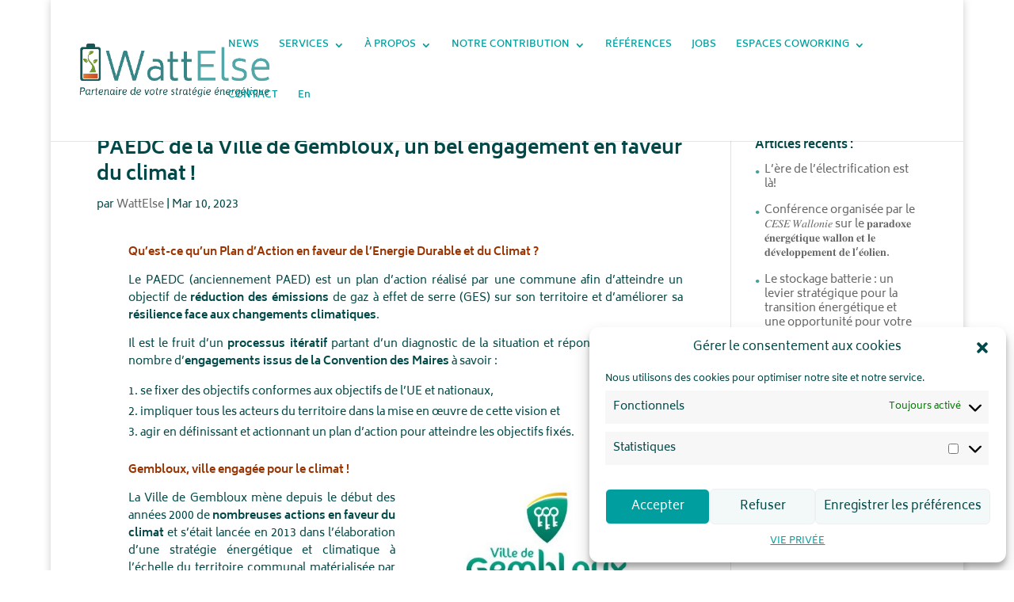

--- FILE ---
content_type: text/html; charset=UTF-8
request_url: https://wattelse.be/paedc-ville-de-gembloux/
body_size: 22222
content:
<!DOCTYPE html>
<html lang="fr-FR">
<head>
	<meta charset="UTF-8" />
<meta http-equiv="X-UA-Compatible" content="IE=edge">
	<link rel="pingback" href="https://wattelse.be/xmlrpc.php" />

	<script type="text/javascript">
		document.documentElement.className = 'js';
	</script>

	<link rel="preconnect" href="https://fonts.gstatic.com" crossorigin /><style id="et-builder-googlefonts-cached-inline">/* Original: https://fonts.googleapis.com/css?family=Biryani:200,300,regular,600,700,800,900&#038;subset=latin,latin-ext&#038;display=swap *//* User Agent: Mozilla/5.0 (Unknown; Linux x86_64) AppleWebKit/538.1 (KHTML, like Gecko) Safari/538.1 Daum/4.1 */@font-face {font-family: 'Biryani';font-style: normal;font-weight: 200;font-display: swap;src: url(https://fonts.gstatic.com/s/biryani/v15/hv-TlzNxIFoO84YddYQyKTlYVw.ttf) format('truetype');}@font-face {font-family: 'Biryani';font-style: normal;font-weight: 300;font-display: swap;src: url(https://fonts.gstatic.com/s/biryani/v15/hv-TlzNxIFoO84YddeAxKTlYVw.ttf) format('truetype');}@font-face {font-family: 'Biryani';font-style: normal;font-weight: 400;font-display: swap;src: url(https://fonts.gstatic.com/s/biryani/v15/hv-WlzNxIFoO84YdfUUTOQ.ttf) format('truetype');}@font-face {font-family: 'Biryani';font-style: normal;font-weight: 600;font-display: swap;src: url(https://fonts.gstatic.com/s/biryani/v15/hv-TlzNxIFoO84YddZQ3KTlYVw.ttf) format('truetype');}@font-face {font-family: 'Biryani';font-style: normal;font-weight: 700;font-display: swap;src: url(https://fonts.gstatic.com/s/biryani/v15/hv-TlzNxIFoO84YddfA2KTlYVw.ttf) format('truetype');}@font-face {font-family: 'Biryani';font-style: normal;font-weight: 800;font-display: swap;src: url(https://fonts.gstatic.com/s/biryani/v15/hv-TlzNxIFoO84Yddew1KTlYVw.ttf) format('truetype');}@font-face {font-family: 'Biryani';font-style: normal;font-weight: 900;font-display: swap;src: url(https://fonts.gstatic.com/s/biryani/v15/hv-TlzNxIFoO84Yddcg0KTlYVw.ttf) format('truetype');}/* User Agent: Mozilla/5.0 (Windows NT 6.1; WOW64; rv:27.0) Gecko/20100101 Firefox/27.0 */@font-face {font-family: 'Biryani';font-style: normal;font-weight: 200;font-display: swap;src: url(https://fonts.gstatic.com/l/font?kit=hv-TlzNxIFoO84YddYQyKTlYVA&skey=d42b7163daf22ee9&v=v15) format('woff');}@font-face {font-family: 'Biryani';font-style: normal;font-weight: 300;font-display: swap;src: url(https://fonts.gstatic.com/l/font?kit=hv-TlzNxIFoO84YddeAxKTlYVA&skey=e54893269db4ddbe&v=v15) format('woff');}@font-face {font-family: 'Biryani';font-style: normal;font-weight: 400;font-display: swap;src: url(https://fonts.gstatic.com/l/font?kit=hv-WlzNxIFoO84YdfUUTOg&skey=2357f49981935149&v=v15) format('woff');}@font-face {font-family: 'Biryani';font-style: normal;font-weight: 600;font-display: swap;src: url(https://fonts.gstatic.com/l/font?kit=hv-TlzNxIFoO84YddZQ3KTlYVA&skey=ee13aa13f636c74f&v=v15) format('woff');}@font-face {font-family: 'Biryani';font-style: normal;font-weight: 700;font-display: swap;src: url(https://fonts.gstatic.com/l/font?kit=hv-TlzNxIFoO84YddfA2KTlYVA&skey=5fc70b714608548d&v=v15) format('woff');}@font-face {font-family: 'Biryani';font-style: normal;font-weight: 800;font-display: swap;src: url(https://fonts.gstatic.com/l/font?kit=hv-TlzNxIFoO84Yddew1KTlYVA&skey=1ca99bb6f7b098ac&v=v15) format('woff');}@font-face {font-family: 'Biryani';font-style: normal;font-weight: 900;font-display: swap;src: url(https://fonts.gstatic.com/l/font?kit=hv-TlzNxIFoO84Yddcg0KTlYVA&skey=87a891a314ca2a5c&v=v15) format('woff');}/* User Agent: Mozilla/5.0 (Windows NT 6.3; rv:39.0) Gecko/20100101 Firefox/39.0 */@font-face {font-family: 'Biryani';font-style: normal;font-weight: 200;font-display: swap;src: url(https://fonts.gstatic.com/s/biryani/v15/hv-TlzNxIFoO84YddYQyKTlYUg.woff2) format('woff2');}@font-face {font-family: 'Biryani';font-style: normal;font-weight: 300;font-display: swap;src: url(https://fonts.gstatic.com/s/biryani/v15/hv-TlzNxIFoO84YddeAxKTlYUg.woff2) format('woff2');}@font-face {font-family: 'Biryani';font-style: normal;font-weight: 400;font-display: swap;src: url(https://fonts.gstatic.com/s/biryani/v15/hv-WlzNxIFoO84YdfUUTPA.woff2) format('woff2');}@font-face {font-family: 'Biryani';font-style: normal;font-weight: 600;font-display: swap;src: url(https://fonts.gstatic.com/s/biryani/v15/hv-TlzNxIFoO84YddZQ3KTlYUg.woff2) format('woff2');}@font-face {font-family: 'Biryani';font-style: normal;font-weight: 700;font-display: swap;src: url(https://fonts.gstatic.com/s/biryani/v15/hv-TlzNxIFoO84YddfA2KTlYUg.woff2) format('woff2');}@font-face {font-family: 'Biryani';font-style: normal;font-weight: 800;font-display: swap;src: url(https://fonts.gstatic.com/s/biryani/v15/hv-TlzNxIFoO84Yddew1KTlYUg.woff2) format('woff2');}@font-face {font-family: 'Biryani';font-style: normal;font-weight: 900;font-display: swap;src: url(https://fonts.gstatic.com/s/biryani/v15/hv-TlzNxIFoO84Yddcg0KTlYUg.woff2) format('woff2');}</style><meta name='robots' content='index, follow, max-image-preview:large, max-snippet:-1, max-video-preview:-1' />
<link rel="alternate" href="https://wattelse.be/paedc-ville-de-gembloux/" hreflang="fr" />
<link rel="alternate" href="https://wattelse.be/en/paedc-city-of-gembloux/" hreflang="en" />
<script type="text/javascript">
			let jqueryParams=[],jQuery=function(r){return jqueryParams=[...jqueryParams,r],jQuery},$=function(r){return jqueryParams=[...jqueryParams,r],$};window.jQuery=jQuery,window.$=jQuery;let customHeadScripts=!1;jQuery.fn=jQuery.prototype={},$.fn=jQuery.prototype={},jQuery.noConflict=function(r){if(window.jQuery)return jQuery=window.jQuery,$=window.jQuery,customHeadScripts=!0,jQuery.noConflict},jQuery.ready=function(r){jqueryParams=[...jqueryParams,r]},$.ready=function(r){jqueryParams=[...jqueryParams,r]},jQuery.load=function(r){jqueryParams=[...jqueryParams,r]},$.load=function(r){jqueryParams=[...jqueryParams,r]},jQuery.fn.ready=function(r){jqueryParams=[...jqueryParams,r]},$.fn.ready=function(r){jqueryParams=[...jqueryParams,r]};</script>
	<!-- This site is optimized with the Yoast SEO plugin v26.7 - https://yoast.com/wordpress/plugins/seo/ -->
	<title>PAEDC de la Ville de Gembloux, un bel engagement en faveur du climat ! - WattElse</title>
	<meta name="description" content="Partner of your energy strategy" />
	<link rel="canonical" href="https://wattelse.be/paedc-ville-de-gembloux/" />
	<meta property="og:locale" content="fr_FR" />
	<meta property="og:locale:alternate" content="en_GB" />
	<meta property="og:type" content="article" />
	<meta property="og:title" content="PAEDC de la Ville de Gembloux, un bel engagement en faveur du climat ! - WattElse" />
	<meta property="og:description" content="Partner of your energy strategy" />
	<meta property="og:url" content="https://wattelse.be/paedc-ville-de-gembloux/" />
	<meta property="og:site_name" content="WattElse" />
	<meta property="article:publisher" content="https://www.facebook.com/wattelse.be/" />
	<meta property="article:published_time" content="2023-03-10T10:21:56+00:00" />
	<meta property="article:modified_time" content="2023-03-15T07:49:23+00:00" />
	<meta property="og:image" content="https://wattelse.be/wp-content/uploads/2021/10/WattElse_VilleGembloux.jpg" />
	<meta property="og:image:width" content="300" />
	<meta property="og:image:height" content="300" />
	<meta property="og:image:type" content="image/jpeg" />
	<meta name="author" content="WattElse" />
	<meta name="twitter:card" content="summary_large_image" />
	<meta name="twitter:label1" content="Écrit par" />
	<meta name="twitter:data1" content="WattElse" />
	<meta name="twitter:label2" content="Durée de lecture estimée" />
	<meta name="twitter:data2" content="8 minutes" />
	<script type="application/ld+json" class="yoast-schema-graph">{"@context":"https://schema.org","@graph":[{"@type":"Article","@id":"https://wattelse.be/paedc-ville-de-gembloux/#article","isPartOf":{"@id":"https://wattelse.be/paedc-ville-de-gembloux/"},"author":{"name":"WattElse","@id":"https://wattelse.be/#/schema/person/721f4794f893ef32ae3e292337f4505f"},"headline":"PAEDC de la Ville de Gembloux, un bel engagement en faveur du climat !","datePublished":"2023-03-10T10:21:56+00:00","dateModified":"2023-03-15T07:49:23+00:00","mainEntityOfPage":{"@id":"https://wattelse.be/paedc-ville-de-gembloux/"},"wordCount":1712,"publisher":{"@id":"https://wattelse.be/#organization"},"image":{"@id":"https://wattelse.be/paedc-ville-de-gembloux/#primaryimage"},"thumbnailUrl":"https://wattelse.be/wp-content/uploads/2021/10/WattElse_VilleGembloux.jpg","articleSection":["News"],"inLanguage":"fr-FR"},{"@type":"WebPage","@id":"https://wattelse.be/paedc-ville-de-gembloux/","url":"https://wattelse.be/paedc-ville-de-gembloux/","name":"PAEDC de la Ville de Gembloux, un bel engagement en faveur du climat ! - WattElse","isPartOf":{"@id":"https://wattelse.be/#website"},"primaryImageOfPage":{"@id":"https://wattelse.be/paedc-ville-de-gembloux/#primaryimage"},"image":{"@id":"https://wattelse.be/paedc-ville-de-gembloux/#primaryimage"},"thumbnailUrl":"https://wattelse.be/wp-content/uploads/2021/10/WattElse_VilleGembloux.jpg","datePublished":"2023-03-10T10:21:56+00:00","dateModified":"2023-03-15T07:49:23+00:00","description":"Partner of your energy strategy","breadcrumb":{"@id":"https://wattelse.be/paedc-ville-de-gembloux/#breadcrumb"},"inLanguage":"fr-FR","potentialAction":[{"@type":"ReadAction","target":["https://wattelse.be/paedc-ville-de-gembloux/"]}]},{"@type":"ImageObject","inLanguage":"fr-FR","@id":"https://wattelse.be/paedc-ville-de-gembloux/#primaryimage","url":"https://wattelse.be/wp-content/uploads/2021/10/WattElse_VilleGembloux.jpg","contentUrl":"https://wattelse.be/wp-content/uploads/2021/10/WattElse_VilleGembloux.jpg","width":300,"height":300},{"@type":"BreadcrumbList","@id":"https://wattelse.be/paedc-ville-de-gembloux/#breadcrumb","itemListElement":[{"@type":"ListItem","position":1,"name":"Home","item":"https://wattelse.be/"},{"@type":"ListItem","position":2,"name":"PAEDC de la Ville de Gembloux, un bel engagement en faveur du climat !"}]},{"@type":"WebSite","@id":"https://wattelse.be/#website","url":"https://wattelse.be/","name":"WattElse","description":"Partenaire de votre stratégie énergétique","publisher":{"@id":"https://wattelse.be/#organization"},"potentialAction":[{"@type":"SearchAction","target":{"@type":"EntryPoint","urlTemplate":"https://wattelse.be/?s={search_term_string}"},"query-input":{"@type":"PropertyValueSpecification","valueRequired":true,"valueName":"search_term_string"}}],"inLanguage":"fr-FR"},{"@type":"Organization","@id":"https://wattelse.be/#organization","name":"WattElse","url":"https://wattelse.be/","logo":{"@type":"ImageObject","inLanguage":"fr-FR","@id":"https://wattelse.be/#/schema/logo/image/","url":"https://wattelse.be/wp-content/uploads/2019/02/WattElseIcone_Beta.jpg","contentUrl":"https://wattelse.be/wp-content/uploads/2019/02/WattElseIcone_Beta.jpg","width":112,"height":112,"caption":"WattElse"},"image":{"@id":"https://wattelse.be/#/schema/logo/image/"},"sameAs":["https://www.facebook.com/wattelse.be/","https://www.linkedin.com/company/watt-else/"]},{"@type":"Person","@id":"https://wattelse.be/#/schema/person/721f4794f893ef32ae3e292337f4505f","name":"WattElse","url":"https://wattelse.be/author/florence-wattelse/"}]}</script>
	<!-- / Yoast SEO plugin. -->


<link rel="alternate" type="application/rss+xml" title="WattElse &raquo; Flux" href="https://wattelse.be/feed/" />
<link rel="alternate" type="application/rss+xml" title="WattElse &raquo; Flux des commentaires" href="https://wattelse.be/comments/feed/" />
<link rel="alternate" title="oEmbed (JSON)" type="application/json+oembed" href="https://wattelse.be/wp-json/oembed/1.0/embed?url=https%3A%2F%2Fwattelse.be%2Fpaedc-ville-de-gembloux%2F&#038;lang=fr" />
<link rel="alternate" title="oEmbed (XML)" type="text/xml+oembed" href="https://wattelse.be/wp-json/oembed/1.0/embed?url=https%3A%2F%2Fwattelse.be%2Fpaedc-ville-de-gembloux%2F&#038;format=xml&#038;lang=fr" />
<meta content="ThemeEnfant v.1.0" name="generator"/><link rel='stylesheet' id='cmplz-general-css' href='https://wattelse.be/wp-content/plugins/complianz-gdpr/assets/css/cookieblocker.min.css?ver=1766745497' type='text/css' media='all' />
<link rel='stylesheet' id='wp-pagenavi-css' href='https://wattelse.be/wp-content/plugins/wp-pagenavi/pagenavi-css.css?ver=2.70' type='text/css' media='all' />
<link rel='stylesheet' id='divi-style-parent-css' href='https://wattelse.be/wp-content/themes/Divi/style-static.min.css?ver=4.27.5' type='text/css' media='all' />
<link rel='stylesheet' id='divi-style-css' href='https://wattelse.be/wp-content/themes/ThemeEnfant/style.css?ver=4.27.5' type='text/css' media='all' />
<script type="text/javascript" src="https://wattelse.be/wp-includes/js/jquery/jquery.min.js?ver=3.7.1" id="jquery-core-js"></script>
<script type="text/javascript" src="https://wattelse.be/wp-includes/js/jquery/jquery-migrate.min.js?ver=3.4.1" id="jquery-migrate-js"></script>
<script type="text/javascript" id="jquery-js-after">
/* <![CDATA[ */
jqueryParams.length&&$.each(jqueryParams,function(e,r){if("function"==typeof r){var n=String(r);n.replace("$","jQuery");var a=new Function("return "+n)();$(document).ready(a)}});
//# sourceURL=jquery-js-after
/* ]]> */
</script>
<link rel="https://api.w.org/" href="https://wattelse.be/wp-json/" /><link rel="alternate" title="JSON" type="application/json" href="https://wattelse.be/wp-json/wp/v2/posts/10299" />			<style>.cmplz-hidden {
					display: none !important;
				}</style><meta name="viewport" content="width=device-width, initial-scale=1.0, maximum-scale=1.0, user-scalable=0" /><style type="text/css" id="custom-background-css">
body.custom-background { background-color: #ffffff; }
</style>
	<!-- Google tag (gtag.js) -->
<script type="text/plain" data-service="google-analytics" data-category="statistics" async data-cmplz-src="https://www.googletagmanager.com/gtag/js?id=UA-87626753-1"></script>
<script>
  window.dataLayer = window.dataLayer || [];
  function gtag(){dataLayer.push(arguments);}
  gtag('js', new Date());

  gtag('config', 'UA-87626753-1');
</script>



<!-- Google Tag Manager -->
<script>(function(w,d,s,l,i){w[l]=w[l]||[];w[l].push({'gtm.start':
new Date().getTime(),event:'gtm.js'});var f=d.getElementsByTagName(s)[0],
j=d.createElement(s),dl=l!='dataLayer'?'&l='+l:'';j.async=true;j.src=
'https://www.googletagmanager.com/gtm.js?id='+i+dl;f.parentNode.insertBefore(j,f);
})(window,document,'script','dataLayer','GTM-W6XHLV9');</script>
<!-- End Google Tag Manager --><link rel="icon" href="https://wattelse.be/wp-content/uploads/2019/01/WattElseIcone_Beta.jpg" sizes="32x32" />
<link rel="icon" href="https://wattelse.be/wp-content/uploads/2019/01/WattElseIcone_Beta.jpg" sizes="192x192" />
<link rel="apple-touch-icon" href="https://wattelse.be/wp-content/uploads/2019/01/WattElseIcone_Beta.jpg" />
<meta name="msapplication-TileImage" content="https://wattelse.be/wp-content/uploads/2019/01/WattElseIcone_Beta.jpg" />
<style id="et-critical-inline-css">body,.et_pb_column_1_2 .et_quote_content blockquote cite,.et_pb_column_1_2 .et_link_content a.et_link_main_url,.et_pb_column_1_3 .et_quote_content blockquote cite,.et_pb_column_3_8 .et_quote_content blockquote cite,.et_pb_column_1_4 .et_quote_content blockquote cite,.et_pb_blog_grid .et_quote_content blockquote cite,.et_pb_column_1_3 .et_link_content a.et_link_main_url,.et_pb_column_3_8 .et_link_content a.et_link_main_url,.et_pb_column_1_4 .et_link_content a.et_link_main_url,.et_pb_blog_grid .et_link_content a.et_link_main_url,body .et_pb_bg_layout_light .et_pb_post p,body .et_pb_bg_layout_dark .et_pb_post p{font-size:14px}.et_pb_slide_content,.et_pb_best_value{font-size:15px}body{color:#004948}h1,h2,h3,h4,h5,h6{color:#004948}body{line-height:1.6em}#et_search_icon:hover,.mobile_menu_bar:before,.mobile_menu_bar:after,.et_toggle_slide_menu:after,.et-social-icon a:hover,.et_pb_sum,.et_pb_pricing li a,.et_pb_pricing_table_button,.et_overlay:before,.entry-summary p.price ins,.et_pb_member_social_links a:hover,.et_pb_widget li a:hover,.et_pb_filterable_portfolio .et_pb_portfolio_filters li a.active,.et_pb_filterable_portfolio .et_pb_portofolio_pagination ul li a.active,.et_pb_gallery .et_pb_gallery_pagination ul li a.active,.wp-pagenavi span.current,.wp-pagenavi a:hover,.nav-single a,.tagged_as a,.posted_in a{color:rgba(0,158,158,0.18)}.et_pb_contact_submit,.et_password_protected_form .et_submit_button,.et_pb_bg_layout_light .et_pb_newsletter_button,.comment-reply-link,.form-submit .et_pb_button,.et_pb_bg_layout_light .et_pb_promo_button,.et_pb_bg_layout_light .et_pb_more_button,.et_pb_contact p input[type="checkbox"]:checked+label i:before,.et_pb_bg_layout_light.et_pb_module.et_pb_button{color:rgba(0,158,158,0.18)}.footer-widget h4{color:rgba(0,158,158,0.18)}.et-search-form,.nav li ul,.et_mobile_menu,.footer-widget li:before,.et_pb_pricing li:before,blockquote{border-color:rgba(0,158,158,0.18)}.et_pb_counter_amount,.et_pb_featured_table .et_pb_pricing_heading,.et_quote_content,.et_link_content,.et_audio_content,.et_pb_post_slider.et_pb_bg_layout_dark,.et_slide_in_menu_container,.et_pb_contact p input[type="radio"]:checked+label i:before{background-color:rgba(0,158,158,0.18)}.container,.et_pb_row,.et_pb_slider .et_pb_container,.et_pb_fullwidth_section .et_pb_title_container,.et_pb_fullwidth_section .et_pb_title_featured_container,.et_pb_fullwidth_header:not(.et_pb_fullscreen) .et_pb_fullwidth_header_container{max-width:1100px}.et_boxed_layout #page-container,.et_boxed_layout.et_non_fixed_nav.et_transparent_nav #page-container #top-header,.et_boxed_layout.et_non_fixed_nav.et_transparent_nav #page-container #main-header,.et_fixed_nav.et_boxed_layout #page-container #top-header,.et_fixed_nav.et_boxed_layout #page-container #main-header,.et_boxed_layout #page-container .container,.et_boxed_layout #page-container .et_pb_row{max-width:1260px}a{color:#009e9e}.nav li ul{border-color:#007777}.et_secondary_nav_enabled #page-container #top-header{background-color:#ffffff!important}#et-secondary-nav li ul{background-color:#ffffff}#top-header,#top-header a{color:#004948}.et_header_style_centered .mobile_nav .select_page,.et_header_style_split .mobile_nav .select_page,.et_nav_text_color_light #top-menu>li>a,.et_nav_text_color_dark #top-menu>li>a,#top-menu a,.et_mobile_menu li a,.et_nav_text_color_light .et_mobile_menu li a,.et_nav_text_color_dark .et_mobile_menu li a,#et_search_icon:before,.et_search_form_container input,span.et_close_search_field:after,#et-top-navigation .et-cart-info{color:#009e9e}.et_search_form_container input::-moz-placeholder{color:#009e9e}.et_search_form_container input::-webkit-input-placeholder{color:#009e9e}.et_search_form_container input:-ms-input-placeholder{color:#009e9e}#main-header .nav li ul a{color:#004948}#top-menu li a{font-size:12px}body.et_vertical_nav .container.et_search_form_container .et-search-form input{font-size:12px!important}#top-menu li.current-menu-ancestor>a,#top-menu li.current-menu-item>a,#top-menu li.current_page_item>a{color:#d64e00}#main-footer{background-color:#007777}#footer-widgets .footer-widget a,#footer-widgets .footer-widget li a,#footer-widgets .footer-widget li a:hover{color:rgba(255,255,255,0.97)}#main-footer .footer-widget h4,#main-footer .widget_block h1,#main-footer .widget_block h2,#main-footer .widget_block h3,#main-footer .widget_block h4,#main-footer .widget_block h5,#main-footer .widget_block h6{color:#ffffff}.footer-widget li:before{border-color:#ffffff}.footer-widget,.footer-widget li,.footer-widget li a,#footer-info{font-size:13px}#main-footer .footer-widget h4,#main-footer .widget_block h1,#main-footer .widget_block h2,#main-footer .widget_block h3,#main-footer .widget_block h4,#main-footer .widget_block h5,#main-footer .widget_block h6{font-weight:bold;font-style:normal;text-transform:none;text-decoration:none}.footer-widget .et_pb_widget div,.footer-widget .et_pb_widget ul,.footer-widget .et_pb_widget ol,.footer-widget .et_pb_widget label{line-height:1.5em}#footer-widgets .footer-widget li:before{top:6.75px}#et-footer-nav{background-color:#007777}.bottom-nav,.bottom-nav a,.bottom-nav li.current-menu-item a{color:#ffffff}#et-footer-nav .bottom-nav li.current-menu-item a{color:#ffffff}.bottom-nav,.bottom-nav a{font-size:13px}#footer-bottom{background-color:#007777}#footer-info,#footer-info a{color:#ffffff}#footer-info{font-size:13px}#footer-bottom .et-social-icon a{color:#ffffff}body .et_pb_button{font-size:13px;background-color:#d64e00;border-width:1px!important;border-radius:5px}body.et_pb_button_helper_class .et_pb_button,body.et_pb_button_helper_class .et_pb_module.et_pb_button{color:#ffffff}body .et_pb_button:after{font-size:20.8px}body .et_pb_bg_layout_light.et_pb_button:hover,body .et_pb_bg_layout_light .et_pb_button:hover,body .et_pb_button:hover{color:#d64e00!important;background-color:rgba(255,255,255,0.54);border-color:rgba(255,255,255,0)!important}h1,h2,h3,h4,h5,h6,.et_quote_content blockquote p,.et_pb_slide_description .et_pb_slide_title{font-weight:bold;font-style:normal;text-transform:none;text-decoration:none;line-height:1.6em}body.home-posts #left-area .et_pb_post h2,body.archive #left-area .et_pb_post h2,body.search #left-area .et_pb_post h2,body.single .et_post_meta_wrapper h1{line-height:1.4em}body.home-posts #left-area .et_pb_post h2,body.archive #left-area .et_pb_post h2,body.search #left-area .et_pb_post h2,body.single .et_post_meta_wrapper h1{font-weight:bold;font-style:normal;text-transform:none;text-decoration:none}@media only screen and (min-width:981px){.et_pb_section{padding:0% 0}.et_pb_fullwidth_section{padding:0}.et_pb_row{padding:0% 0}.et_header_style_left #et-top-navigation,.et_header_style_split #et-top-navigation{padding:50px 0 0 0}.et_header_style_left #et-top-navigation nav>ul>li>a,.et_header_style_split #et-top-navigation nav>ul>li>a{padding-bottom:50px}.et_header_style_split .centered-inline-logo-wrap{width:100px;margin:-100px 0}.et_header_style_split .centered-inline-logo-wrap #logo{max-height:100px}.et_pb_svg_logo.et_header_style_split .centered-inline-logo-wrap #logo{height:100px}.et_header_style_centered #top-menu>li>a{padding-bottom:18px}.et_header_style_slide #et-top-navigation,.et_header_style_fullscreen #et-top-navigation{padding:41px 0 41px 0!important}.et_header_style_centered #main-header .logo_container{height:100px}#logo{max-height:38%}.et_pb_svg_logo #logo{height:38%}.et_header_style_centered.et_hide_primary_logo #main-header:not(.et-fixed-header) .logo_container,.et_header_style_centered.et_hide_fixed_logo #main-header.et-fixed-header .logo_container{height:18px}.et_header_style_left .et-fixed-header #et-top-navigation,.et_header_style_split .et-fixed-header #et-top-navigation{padding:50px 0 0 0}.et_header_style_left .et-fixed-header #et-top-navigation nav>ul>li>a,.et_header_style_split .et-fixed-header #et-top-navigation nav>ul>li>a{padding-bottom:50px}.et_header_style_centered header#main-header.et-fixed-header .logo_container{height:100px}.et_header_style_split #main-header.et-fixed-header .centered-inline-logo-wrap{width:100px;margin:-100px 0}.et_header_style_split .et-fixed-header .centered-inline-logo-wrap #logo{max-height:100px}.et_pb_svg_logo.et_header_style_split .et-fixed-header .centered-inline-logo-wrap #logo{height:100px}.et_header_style_slide .et-fixed-header #et-top-navigation,.et_header_style_fullscreen .et-fixed-header #et-top-navigation{padding:41px 0 41px 0!important}.et_fixed_nav #page-container .et-fixed-header#top-header{background-color:#ffffff!important}.et_fixed_nav #page-container .et-fixed-header#top-header #et-secondary-nav li ul{background-color:#ffffff}.et-fixed-header #top-menu a,.et-fixed-header #et_search_icon:before,.et-fixed-header #et_top_search .et-search-form input,.et-fixed-header .et_search_form_container input,.et-fixed-header .et_close_search_field:after,.et-fixed-header #et-top-navigation .et-cart-info{color:#009e9e!important}.et-fixed-header .et_search_form_container input::-moz-placeholder{color:#009e9e!important}.et-fixed-header .et_search_form_container input::-webkit-input-placeholder{color:#009e9e!important}.et-fixed-header .et_search_form_container input:-ms-input-placeholder{color:#009e9e!important}.et-fixed-header #top-menu li.current-menu-ancestor>a,.et-fixed-header #top-menu li.current-menu-item>a,.et-fixed-header #top-menu li.current_page_item>a{color:#d64e00!important}.et-fixed-header#top-header a{color:#d64e00}body.home-posts #left-area .et_pb_post h2,body.archive #left-area .et_pb_post h2,body.search #left-area .et_pb_post h2{font-size:20.8px}body.single .et_post_meta_wrapper h1{font-size:24px}}@media only screen and (min-width:1375px){.et_pb_row{padding:0px 0}.et_pb_section{padding:0px 0}.single.et_pb_pagebuilder_layout.et_full_width_page .et_post_meta_wrapper{padding-top:0px}.et_pb_fullwidth_section{padding:0}}h1,h1.et_pb_contact_main_title,.et_pb_title_container h1{font-size:26px}h2,.product .related h2,.et_pb_column_1_2 .et_quote_content blockquote p{font-size:22px}h3{font-size:18px}h4,.et_pb_circle_counter h3,.et_pb_number_counter h3,.et_pb_column_1_3 .et_pb_post h2,.et_pb_column_1_4 .et_pb_post h2,.et_pb_blog_grid h2,.et_pb_column_1_3 .et_quote_content blockquote p,.et_pb_column_3_8 .et_quote_content blockquote p,.et_pb_column_1_4 .et_quote_content blockquote p,.et_pb_blog_grid .et_quote_content blockquote p,.et_pb_column_1_3 .et_link_content h2,.et_pb_column_3_8 .et_link_content h2,.et_pb_column_1_4 .et_link_content h2,.et_pb_blog_grid .et_link_content h2,.et_pb_column_1_3 .et_audio_content h2,.et_pb_column_3_8 .et_audio_content h2,.et_pb_column_1_4 .et_audio_content h2,.et_pb_blog_grid .et_audio_content h2,.et_pb_column_3_8 .et_pb_audio_module_content h2,.et_pb_column_1_3 .et_pb_audio_module_content h2,.et_pb_gallery_grid .et_pb_gallery_item h3,.et_pb_portfolio_grid .et_pb_portfolio_item h2,.et_pb_filterable_portfolio_grid .et_pb_portfolio_item h2{font-size:15px}h5{font-size:13px}h6{font-size:12px}.et_pb_slide_description .et_pb_slide_title{font-size:39px}.et_pb_gallery_grid .et_pb_gallery_item h3,.et_pb_portfolio_grid .et_pb_portfolio_item h2,.et_pb_filterable_portfolio_grid .et_pb_portfolio_item h2,.et_pb_column_1_4 .et_pb_audio_module_content h2{font-size:13px}@media only screen and (max-width:980px){.et_header_style_centered .mobile_nav .select_page,.et_header_style_split .mobile_nav .select_page,.et_mobile_menu li a,.mobile_menu_bar:before,.et_nav_text_color_light #top-menu>li>a,.et_nav_text_color_dark #top-menu>li>a,#top-menu a,.et_mobile_menu li a,#et_search_icon:before,#et_top_search .et-search-form input,.et_search_form_container input,#et-top-navigation .et-cart-info{color:rgba(0,158,158,0.6)}.et_close_search_field:after{color:rgba(0,158,158,0.6)!important}.et_search_form_container input::-moz-placeholder{color:rgba(0,158,158,0.6)}.et_search_form_container input::-webkit-input-placeholder{color:rgba(0,158,158,0.6)}.et_search_form_container input:-ms-input-placeholder{color:rgba(0,158,158,0.6)}}	h1,h2,h3,h4,h5,h6{font-family:'Biryani',Helvetica,Arial,Lucida,sans-serif}body,input,textarea,select{font-family:'Biryani',Helvetica,Arial,Lucida,sans-serif}.et_pb_button{font-family:'Biryani',Helvetica,Arial,Lucida,sans-serif}#main-header,#et-top-navigation{font-family:'Biryani',Helvetica,Arial,Lucida,sans-serif}#top-header .container{font-family:'Biryani',Helvetica,Arial,Lucida,sans-serif}.p12-limit-excerpt .post-content p{display:-webkit-box;-webkit-line-clamp:3;-webkit-box-orient:vertical;overflow:hidden}@media only screen and (min-width:770px){.custom_blog .et_pb_post{height:400px!important}}@media only screen and (min-width:980px){.custom_blog .et_pb_post{height:400px!important}}@media only screen and (min-width:1280px){.custom_blog .et_pb_post{height:400px!important}}@media only screen and (min-width:1600px){.custom_blog .et_pb_post{height:400px!important}}@media (max-width:768px){.et_pb_column .et_pb_blog_grid .column.size-1of1 .et_pb_post{margin-bottom:5%!important}}@media only screen and (max-width:980px){.et_boxed_layout #page-container,.et_boxed_layout #page-container .container,.et_boxed_layout #page-container .et_pb_row,.et_boxed_layout.et_non_fixed_nav.et_transparent_nav #page-container #top-header,.et_boxed_layout.et_pb_pagebuilder_layout.single #page-container .et_pb_row,.et_boxed_layout.et_pb_pagebuilder_layout.single.et_full_width_page #page-container .et_pb_row,.et_boxed_layout.et_pb_pagebuilder_layout.single.et_full_width_portfolio_page #page-container .et_pb_row,.et_fixed_nav.et_boxed_layout #page-container #main-header,.et_fixed_nav.et_boxed_layout #page-container #top-header,.et_non_fixed_nav.et_transparent_nav.et_boxed_layout #page-container #main-header{width:100%;max-width:960px;margin:auto}.et_boxed_layout.et_vertical_nav #page-container{max-width:960px}}@media only screen and (max-width:980px){.et_pb_gutters1 .et_pb_column .et_pb_blog_grid .column.size-1of3,.et_pb_gutters1 .et_pb_column .et_pb_widget,.et_pb_gutters1.et_pb_row .et_pb_column .et_pb_blog_grid .column.size-1of3,.et_pb_gutters1.et_pb_row .et_pb_column .et_pb_widget{margin-left:3%!important;margin-right:3%!important}.et_pb_gutters1 .et_pb_column .et_pb_blog_grid .column.size-1of3 .et_pb_post,.et_pb_gutters1.et_pb_row .et_pb_column .et_pb_blog_grid .column.size-1of3 .et_pb_post{margin-bottom:5%}}@media only screen and (max-width:768px){#main-footer{position:relative;padding-right:10px!important;padding-left:10px!important}}#top-menu li li a{width:300px;padding:0px 0px!important}.nav li ul{width:250px}#top-menu li li a:hover{background:none!important;border:none!important}.cn-button.wp-default{color:#009e9e;background:#ffffff}.centrer-verticalement{display:flex;flex-direction:column;justify-content:center}.pa-blog-image-16-9 .entry-featured-image-url{padding-top:56.25%;display:block}.pa-blog-image-16-9 .entry-featured-image-url img{position:absolute;height:100%;width:100%;top:0;left:0;right:0;bottom:0;object-fit:cover}@media only screen and (min-width:768px){.custom1_blog .et_pb_post{min-height:750px;max-height:750px}}@media only screen and (min-width:768px){.custom_blog .et_pb_post{height:420px!important}}@media only screen and (min-width:980px){.custom_blog .et_pb_post{height:440px!important}}@media only screen and (min-width:1280px){.custom_blog .et_pb_post{height:435px!important}}@media only screen and (min-width:1600px){.custom_blog .et_pb_post{height:470px!important}}.et_pb_row{margin-left:3%!important;margin-right:3%!important;width:94%!important}.et_pb_section{margin-left:0!important;margin-right:0!important;width:100%!important}@media (max-width:980px){.et_pb_row{margin-left:3%!important;margin-right:3%!important;width:94%!important}}@media (max-width:767px){.et_pb_row{margin-left:3%!important;margin-right:3%!important;width:94%!important}}.et_pb_widget.widget_recent_entries ul,.widget_recent_entries ul,.et_pb_widget ul,.widget ul{list-style:none!important;padding-left:0!important;margin-left:0!important}.et_pb_widget.widget_recent_entries li,.widget_recent_entries li,.et_pb_widget li,.widget li{position:relative;padding-left:0.9em;margin-bottom:1.1em!important;line-height:1.3}.et_pb_widget.widget_recent_entries li::before,.widget_recent_entries li::before,.et_pb_widget li::before,.widget li::before{content:"•";position:absolute;left:0;top:0.2em;color:#459f9f;font-size:1.3em;line-height:1}</style>
<link rel="preload" as="style" id="et-core-unified-deferred-10299-cached-inline-styles" href="https://wattelse.be/wp-content/et-cache/10299/et-core-unified-deferred-10299.min.css?ver=1767883889" onload="this.onload=null;this.rel='stylesheet';" /><style id='global-styles-inline-css' type='text/css'>
:root{--wp--preset--aspect-ratio--square: 1;--wp--preset--aspect-ratio--4-3: 4/3;--wp--preset--aspect-ratio--3-4: 3/4;--wp--preset--aspect-ratio--3-2: 3/2;--wp--preset--aspect-ratio--2-3: 2/3;--wp--preset--aspect-ratio--16-9: 16/9;--wp--preset--aspect-ratio--9-16: 9/16;--wp--preset--color--black: #000000;--wp--preset--color--cyan-bluish-gray: #abb8c3;--wp--preset--color--white: #ffffff;--wp--preset--color--pale-pink: #f78da7;--wp--preset--color--vivid-red: #cf2e2e;--wp--preset--color--luminous-vivid-orange: #ff6900;--wp--preset--color--luminous-vivid-amber: #fcb900;--wp--preset--color--light-green-cyan: #7bdcb5;--wp--preset--color--vivid-green-cyan: #00d084;--wp--preset--color--pale-cyan-blue: #8ed1fc;--wp--preset--color--vivid-cyan-blue: #0693e3;--wp--preset--color--vivid-purple: #9b51e0;--wp--preset--gradient--vivid-cyan-blue-to-vivid-purple: linear-gradient(135deg,rgb(6,147,227) 0%,rgb(155,81,224) 100%);--wp--preset--gradient--light-green-cyan-to-vivid-green-cyan: linear-gradient(135deg,rgb(122,220,180) 0%,rgb(0,208,130) 100%);--wp--preset--gradient--luminous-vivid-amber-to-luminous-vivid-orange: linear-gradient(135deg,rgb(252,185,0) 0%,rgb(255,105,0) 100%);--wp--preset--gradient--luminous-vivid-orange-to-vivid-red: linear-gradient(135deg,rgb(255,105,0) 0%,rgb(207,46,46) 100%);--wp--preset--gradient--very-light-gray-to-cyan-bluish-gray: linear-gradient(135deg,rgb(238,238,238) 0%,rgb(169,184,195) 100%);--wp--preset--gradient--cool-to-warm-spectrum: linear-gradient(135deg,rgb(74,234,220) 0%,rgb(151,120,209) 20%,rgb(207,42,186) 40%,rgb(238,44,130) 60%,rgb(251,105,98) 80%,rgb(254,248,76) 100%);--wp--preset--gradient--blush-light-purple: linear-gradient(135deg,rgb(255,206,236) 0%,rgb(152,150,240) 100%);--wp--preset--gradient--blush-bordeaux: linear-gradient(135deg,rgb(254,205,165) 0%,rgb(254,45,45) 50%,rgb(107,0,62) 100%);--wp--preset--gradient--luminous-dusk: linear-gradient(135deg,rgb(255,203,112) 0%,rgb(199,81,192) 50%,rgb(65,88,208) 100%);--wp--preset--gradient--pale-ocean: linear-gradient(135deg,rgb(255,245,203) 0%,rgb(182,227,212) 50%,rgb(51,167,181) 100%);--wp--preset--gradient--electric-grass: linear-gradient(135deg,rgb(202,248,128) 0%,rgb(113,206,126) 100%);--wp--preset--gradient--midnight: linear-gradient(135deg,rgb(2,3,129) 0%,rgb(40,116,252) 100%);--wp--preset--font-size--small: 13px;--wp--preset--font-size--medium: 20px;--wp--preset--font-size--large: 36px;--wp--preset--font-size--x-large: 42px;--wp--preset--spacing--20: 0.44rem;--wp--preset--spacing--30: 0.67rem;--wp--preset--spacing--40: 1rem;--wp--preset--spacing--50: 1.5rem;--wp--preset--spacing--60: 2.25rem;--wp--preset--spacing--70: 3.38rem;--wp--preset--spacing--80: 5.06rem;--wp--preset--shadow--natural: 6px 6px 9px rgba(0, 0, 0, 0.2);--wp--preset--shadow--deep: 12px 12px 50px rgba(0, 0, 0, 0.4);--wp--preset--shadow--sharp: 6px 6px 0px rgba(0, 0, 0, 0.2);--wp--preset--shadow--outlined: 6px 6px 0px -3px rgb(255, 255, 255), 6px 6px rgb(0, 0, 0);--wp--preset--shadow--crisp: 6px 6px 0px rgb(0, 0, 0);}:root { --wp--style--global--content-size: 823px;--wp--style--global--wide-size: 1080px; }:where(body) { margin: 0; }.wp-site-blocks > .alignleft { float: left; margin-right: 2em; }.wp-site-blocks > .alignright { float: right; margin-left: 2em; }.wp-site-blocks > .aligncenter { justify-content: center; margin-left: auto; margin-right: auto; }:where(.is-layout-flex){gap: 0.5em;}:where(.is-layout-grid){gap: 0.5em;}.is-layout-flow > .alignleft{float: left;margin-inline-start: 0;margin-inline-end: 2em;}.is-layout-flow > .alignright{float: right;margin-inline-start: 2em;margin-inline-end: 0;}.is-layout-flow > .aligncenter{margin-left: auto !important;margin-right: auto !important;}.is-layout-constrained > .alignleft{float: left;margin-inline-start: 0;margin-inline-end: 2em;}.is-layout-constrained > .alignright{float: right;margin-inline-start: 2em;margin-inline-end: 0;}.is-layout-constrained > .aligncenter{margin-left: auto !important;margin-right: auto !important;}.is-layout-constrained > :where(:not(.alignleft):not(.alignright):not(.alignfull)){max-width: var(--wp--style--global--content-size);margin-left: auto !important;margin-right: auto !important;}.is-layout-constrained > .alignwide{max-width: var(--wp--style--global--wide-size);}body .is-layout-flex{display: flex;}.is-layout-flex{flex-wrap: wrap;align-items: center;}.is-layout-flex > :is(*, div){margin: 0;}body .is-layout-grid{display: grid;}.is-layout-grid > :is(*, div){margin: 0;}body{padding-top: 0px;padding-right: 0px;padding-bottom: 0px;padding-left: 0px;}:root :where(.wp-element-button, .wp-block-button__link){background-color: #32373c;border-width: 0;color: #fff;font-family: inherit;font-size: inherit;font-style: inherit;font-weight: inherit;letter-spacing: inherit;line-height: inherit;padding-top: calc(0.667em + 2px);padding-right: calc(1.333em + 2px);padding-bottom: calc(0.667em + 2px);padding-left: calc(1.333em + 2px);text-decoration: none;text-transform: inherit;}.has-black-color{color: var(--wp--preset--color--black) !important;}.has-cyan-bluish-gray-color{color: var(--wp--preset--color--cyan-bluish-gray) !important;}.has-white-color{color: var(--wp--preset--color--white) !important;}.has-pale-pink-color{color: var(--wp--preset--color--pale-pink) !important;}.has-vivid-red-color{color: var(--wp--preset--color--vivid-red) !important;}.has-luminous-vivid-orange-color{color: var(--wp--preset--color--luminous-vivid-orange) !important;}.has-luminous-vivid-amber-color{color: var(--wp--preset--color--luminous-vivid-amber) !important;}.has-light-green-cyan-color{color: var(--wp--preset--color--light-green-cyan) !important;}.has-vivid-green-cyan-color{color: var(--wp--preset--color--vivid-green-cyan) !important;}.has-pale-cyan-blue-color{color: var(--wp--preset--color--pale-cyan-blue) !important;}.has-vivid-cyan-blue-color{color: var(--wp--preset--color--vivid-cyan-blue) !important;}.has-vivid-purple-color{color: var(--wp--preset--color--vivid-purple) !important;}.has-black-background-color{background-color: var(--wp--preset--color--black) !important;}.has-cyan-bluish-gray-background-color{background-color: var(--wp--preset--color--cyan-bluish-gray) !important;}.has-white-background-color{background-color: var(--wp--preset--color--white) !important;}.has-pale-pink-background-color{background-color: var(--wp--preset--color--pale-pink) !important;}.has-vivid-red-background-color{background-color: var(--wp--preset--color--vivid-red) !important;}.has-luminous-vivid-orange-background-color{background-color: var(--wp--preset--color--luminous-vivid-orange) !important;}.has-luminous-vivid-amber-background-color{background-color: var(--wp--preset--color--luminous-vivid-amber) !important;}.has-light-green-cyan-background-color{background-color: var(--wp--preset--color--light-green-cyan) !important;}.has-vivid-green-cyan-background-color{background-color: var(--wp--preset--color--vivid-green-cyan) !important;}.has-pale-cyan-blue-background-color{background-color: var(--wp--preset--color--pale-cyan-blue) !important;}.has-vivid-cyan-blue-background-color{background-color: var(--wp--preset--color--vivid-cyan-blue) !important;}.has-vivid-purple-background-color{background-color: var(--wp--preset--color--vivid-purple) !important;}.has-black-border-color{border-color: var(--wp--preset--color--black) !important;}.has-cyan-bluish-gray-border-color{border-color: var(--wp--preset--color--cyan-bluish-gray) !important;}.has-white-border-color{border-color: var(--wp--preset--color--white) !important;}.has-pale-pink-border-color{border-color: var(--wp--preset--color--pale-pink) !important;}.has-vivid-red-border-color{border-color: var(--wp--preset--color--vivid-red) !important;}.has-luminous-vivid-orange-border-color{border-color: var(--wp--preset--color--luminous-vivid-orange) !important;}.has-luminous-vivid-amber-border-color{border-color: var(--wp--preset--color--luminous-vivid-amber) !important;}.has-light-green-cyan-border-color{border-color: var(--wp--preset--color--light-green-cyan) !important;}.has-vivid-green-cyan-border-color{border-color: var(--wp--preset--color--vivid-green-cyan) !important;}.has-pale-cyan-blue-border-color{border-color: var(--wp--preset--color--pale-cyan-blue) !important;}.has-vivid-cyan-blue-border-color{border-color: var(--wp--preset--color--vivid-cyan-blue) !important;}.has-vivid-purple-border-color{border-color: var(--wp--preset--color--vivid-purple) !important;}.has-vivid-cyan-blue-to-vivid-purple-gradient-background{background: var(--wp--preset--gradient--vivid-cyan-blue-to-vivid-purple) !important;}.has-light-green-cyan-to-vivid-green-cyan-gradient-background{background: var(--wp--preset--gradient--light-green-cyan-to-vivid-green-cyan) !important;}.has-luminous-vivid-amber-to-luminous-vivid-orange-gradient-background{background: var(--wp--preset--gradient--luminous-vivid-amber-to-luminous-vivid-orange) !important;}.has-luminous-vivid-orange-to-vivid-red-gradient-background{background: var(--wp--preset--gradient--luminous-vivid-orange-to-vivid-red) !important;}.has-very-light-gray-to-cyan-bluish-gray-gradient-background{background: var(--wp--preset--gradient--very-light-gray-to-cyan-bluish-gray) !important;}.has-cool-to-warm-spectrum-gradient-background{background: var(--wp--preset--gradient--cool-to-warm-spectrum) !important;}.has-blush-light-purple-gradient-background{background: var(--wp--preset--gradient--blush-light-purple) !important;}.has-blush-bordeaux-gradient-background{background: var(--wp--preset--gradient--blush-bordeaux) !important;}.has-luminous-dusk-gradient-background{background: var(--wp--preset--gradient--luminous-dusk) !important;}.has-pale-ocean-gradient-background{background: var(--wp--preset--gradient--pale-ocean) !important;}.has-electric-grass-gradient-background{background: var(--wp--preset--gradient--electric-grass) !important;}.has-midnight-gradient-background{background: var(--wp--preset--gradient--midnight) !important;}.has-small-font-size{font-size: var(--wp--preset--font-size--small) !important;}.has-medium-font-size{font-size: var(--wp--preset--font-size--medium) !important;}.has-large-font-size{font-size: var(--wp--preset--font-size--large) !important;}.has-x-large-font-size{font-size: var(--wp--preset--font-size--x-large) !important;}
/*# sourceURL=global-styles-inline-css */
</style>
<style id='wp-block-library-inline-css' type='text/css'>
:root{--wp-block-synced-color:#7a00df;--wp-block-synced-color--rgb:122,0,223;--wp-bound-block-color:var(--wp-block-synced-color);--wp-editor-canvas-background:#ddd;--wp-admin-theme-color:#007cba;--wp-admin-theme-color--rgb:0,124,186;--wp-admin-theme-color-darker-10:#006ba1;--wp-admin-theme-color-darker-10--rgb:0,107,160.5;--wp-admin-theme-color-darker-20:#005a87;--wp-admin-theme-color-darker-20--rgb:0,90,135;--wp-admin-border-width-focus:2px}@media (min-resolution:192dpi){:root{--wp-admin-border-width-focus:1.5px}}.wp-element-button{cursor:pointer}:root .has-very-light-gray-background-color{background-color:#eee}:root .has-very-dark-gray-background-color{background-color:#313131}:root .has-very-light-gray-color{color:#eee}:root .has-very-dark-gray-color{color:#313131}:root .has-vivid-green-cyan-to-vivid-cyan-blue-gradient-background{background:linear-gradient(135deg,#00d084,#0693e3)}:root .has-purple-crush-gradient-background{background:linear-gradient(135deg,#34e2e4,#4721fb 50%,#ab1dfe)}:root .has-hazy-dawn-gradient-background{background:linear-gradient(135deg,#faaca8,#dad0ec)}:root .has-subdued-olive-gradient-background{background:linear-gradient(135deg,#fafae1,#67a671)}:root .has-atomic-cream-gradient-background{background:linear-gradient(135deg,#fdd79a,#004a59)}:root .has-nightshade-gradient-background{background:linear-gradient(135deg,#330968,#31cdcf)}:root .has-midnight-gradient-background{background:linear-gradient(135deg,#020381,#2874fc)}:root{--wp--preset--font-size--normal:16px;--wp--preset--font-size--huge:42px}.has-regular-font-size{font-size:1em}.has-larger-font-size{font-size:2.625em}.has-normal-font-size{font-size:var(--wp--preset--font-size--normal)}.has-huge-font-size{font-size:var(--wp--preset--font-size--huge)}.has-text-align-center{text-align:center}.has-text-align-left{text-align:left}.has-text-align-right{text-align:right}.has-fit-text{white-space:nowrap!important}#end-resizable-editor-section{display:none}.aligncenter{clear:both}.items-justified-left{justify-content:flex-start}.items-justified-center{justify-content:center}.items-justified-right{justify-content:flex-end}.items-justified-space-between{justify-content:space-between}.screen-reader-text{border:0;clip-path:inset(50%);height:1px;margin:-1px;overflow:hidden;padding:0;position:absolute;width:1px;word-wrap:normal!important}.screen-reader-text:focus{background-color:#ddd;clip-path:none;color:#444;display:block;font-size:1em;height:auto;left:5px;line-height:normal;padding:15px 23px 14px;text-decoration:none;top:5px;width:auto;z-index:100000}html :where(.has-border-color){border-style:solid}html :where([style*=border-top-color]){border-top-style:solid}html :where([style*=border-right-color]){border-right-style:solid}html :where([style*=border-bottom-color]){border-bottom-style:solid}html :where([style*=border-left-color]){border-left-style:solid}html :where([style*=border-width]){border-style:solid}html :where([style*=border-top-width]){border-top-style:solid}html :where([style*=border-right-width]){border-right-style:solid}html :where([style*=border-bottom-width]){border-bottom-style:solid}html :where([style*=border-left-width]){border-left-style:solid}html :where(img[class*=wp-image-]){height:auto;max-width:100%}:where(figure){margin:0 0 1em}html :where(.is-position-sticky){--wp-admin--admin-bar--position-offset:var(--wp-admin--admin-bar--height,0px)}@media screen and (max-width:600px){html :where(.is-position-sticky){--wp-admin--admin-bar--position-offset:0px}}
/*wp_block_styles_on_demand_placeholder:6971d30dc4e8b*/
/*# sourceURL=wp-block-library-inline-css */
</style>
</head>
<body data-rsssl=1 data-cmplz=1 class="wp-singular post-template-default single single-post postid-10299 single-format-standard custom-background wp-theme-Divi wp-child-theme-ThemeEnfant et_pb_button_helper_class et_fullwidth_nav et_fixed_nav et_show_nav et_pb_show_title et_primary_nav_dropdown_animation_expand et_secondary_nav_dropdown_animation_expand et_header_style_left et_pb_footer_columns4 et_boxed_layout et_cover_background et_pb_gutter windows et_pb_gutters2 et_pb_pagebuilder_layout et_right_sidebar et_divi_theme et-db">
	<div id="page-container">

	
	
			<header id="main-header" data-height-onload="100">
			<div class="container clearfix et_menu_container">
							<div class="logo_container">
					<span class="logo_helper"></span>
					<a href="https://wattelse.be/">
						<img src="https://wattelse.be/wp-content/uploads/2019/01/WattElse_Logo_slogan-1.png" width="822" height="216" alt="WattElse" id="logo" data-height-percentage="38" />
					</a>
				</div>
							<div id="et-top-navigation" data-height="100" data-fixed-height="100">
											<nav id="top-menu-nav">
						<ul id="top-menu" class="nav"><li id="menu-item-1041" class="menu-item menu-item-type-post_type menu-item-object-page menu-item-1041"><a href="https://wattelse.be/news/">NEWS</a></li>
<li id="menu-item-11731" class="menu-item menu-item-type-post_type menu-item-object-page menu-item-has-children menu-item-11731"><a href="https://wattelse.be/services/">SERVICES</a>
<ul class="sub-menu">
	<li id="menu-item-11704" class="menu-item menu-item-type-post_type menu-item-object-page menu-item-11704"><a href="https://wattelse.be/services/produire-et-stocker/">Produire et stocker</a></li>
	<li id="menu-item-11705" class="menu-item menu-item-type-post_type menu-item-object-page menu-item-11705"><a href="https://wattelse.be/services/reduire-et-maitriser/">Réduire et maitriser</a></li>
</ul>
</li>
<li id="menu-item-2467" class="menu-item menu-item-type-post_type menu-item-object-page menu-item-has-children menu-item-2467"><a href="https://wattelse.be/a-propos/">À PROPOS</a>
<ul class="sub-menu">
	<li id="menu-item-11707" class="menu-item menu-item-type-post_type menu-item-object-page menu-item-11707"><a href="https://wattelse.be/a-propos/historique/">Historique</a></li>
	<li id="menu-item-2470" class="menu-item menu-item-type-post_type menu-item-object-page menu-item-2470"><a href="https://wattelse.be/a-propos/equipe/">Equipe</a></li>
	<li id="menu-item-11708" class="menu-item menu-item-type-post_type menu-item-object-page menu-item-11708"><a href="https://wattelse.be/a-propos/mission-vision/">Mission &#038; vision</a></li>
	<li id="menu-item-11709" class="menu-item menu-item-type-post_type menu-item-object-page menu-item-11709"><a href="https://wattelse.be/a-propos/valeurs/">Valeurs</a></li>
	<li id="menu-item-11710" class="menu-item menu-item-type-post_type menu-item-object-page menu-item-11710"><a href="https://wattelse.be/a-propos/certifications-subsides/">Certifications et subsides</a></li>
	<li id="menu-item-971" class="menu-item menu-item-type-post_type menu-item-object-page menu-item-971"><a href="https://wattelse.be/a-propos/partenaires/">Partenaires</a></li>
</ul>
</li>
<li id="menu-item-11711" class="menu-item menu-item-type-post_type menu-item-object-page menu-item-has-children menu-item-11711"><a href="https://wattelse.be/notre-contribution/">NOTRE CONTRIBUTION</a>
<ul class="sub-menu">
	<li id="menu-item-12180" class="menu-item menu-item-type-post_type menu-item-object-page menu-item-12180"><a href="https://wattelse.be/notre-contribution/batiment-wierde/">Bâtiment Wierde</a></li>
	<li id="menu-item-12183" class="menu-item menu-item-type-post_type menu-item-object-page menu-item-12183"><a href="https://wattelse.be/notre-contribution/projets-eoliens-gouvy/">Projet éolien et stockage à Gouvy</a></li>
	<li id="menu-item-12182" class="menu-item menu-item-type-post_type menu-item-object-page menu-item-12182"><a href="https://wattelse.be/notre-contribution/projet-eolien-dion/">Projet éolien et stockage à Dion</a></li>
	<li id="menu-item-12547" class="menu-item menu-item-type-post_type menu-item-object-page menu-item-12547"><a href="https://wattelse.be/notre-contribution/projet-eolien-doische/">Projet éolien à Doische</a></li>
	<li id="menu-item-12269" class="menu-item menu-item-type-custom menu-item-object-custom menu-item-12269"><a href="http://www.wechimay.be">Projet éolien et stockage à Chimay</a></li>
	<li id="menu-item-12181" class="menu-item menu-item-type-post_type menu-item-object-page menu-item-12181"><a href="https://wattelse.be/notre-contribution/bornes-electriques/">Véhicules électriques</a></li>
	<li id="menu-item-12179" class="menu-item menu-item-type-post_type menu-item-object-page menu-item-12179"><a href="https://wattelse.be/a-propos/recherches-et-developpement/">Recherche &#038; développement</a></li>
</ul>
</li>
<li id="menu-item-11712" class="menu-item menu-item-type-post_type menu-item-object-page menu-item-11712"><a href="https://wattelse.be/nos-references/">RÉFÉRENCES</a></li>
<li id="menu-item-2469" class="menu-item menu-item-type-post_type menu-item-object-page menu-item-2469"><a href="https://wattelse.be/jobs/">JOBS</a></li>
<li id="menu-item-13913" class="menu-item menu-item-type-post_type menu-item-object-page menu-item-has-children menu-item-13913"><a href="https://wattelse.be/espaces-dedies/">ESPACES COWORKING</a>
<ul class="sub-menu">
	<li id="menu-item-13914" class="menu-item menu-item-type-post_type menu-item-object-page menu-item-13914"><a href="https://wattelse.be/espaces-dedies/espace-privatif/">Espace privatif</a></li>
	<li id="menu-item-13915" class="menu-item menu-item-type-post_type menu-item-object-page menu-item-13915"><a href="https://wattelse.be/espaces-dedies/desks-partages/">Desks partagés</a></li>
	<li id="menu-item-13939" class="menu-item menu-item-type-post_type menu-item-object-page menu-item-13939"><a href="https://wattelse.be/salles-de-reunion/">Salles de réunion</a></li>
</ul>
</li>
<li id="menu-item-980" class="menu-item menu-item-type-post_type menu-item-object-page menu-item-980"><a href="https://wattelse.be/contact-2/">CONTACT</a></li>
<li id="menu-item-796-en" class="lang-item lang-item-5 lang-item-en lang-item-first menu-item menu-item-type-custom menu-item-object-custom menu-item-796-en"><a href="https://wattelse.be/en/paedc-city-of-gembloux/" hreflang="en-GB" lang="en-GB">En</a></li>
</ul>						</nav>
					
					
					
					
					<div id="et_mobile_nav_menu">
				<div class="mobile_nav closed">
					<span class="select_page">Sélectionner une page</span>
					<span class="mobile_menu_bar mobile_menu_bar_toggle"></span>
				</div>
			</div>				</div> <!-- #et-top-navigation -->
			</div> <!-- .container -->
					</header> <!-- #main-header -->
			<div id="et-main-area">
	
<div id="main-content">
		<div class="container">
		<div id="content-area" class="clearfix">
			<div id="left-area">
											<article id="post-10299" class="et_pb_post post-10299 post type-post status-publish format-standard has-post-thumbnail hentry category-news-fr">
											<div class="et_post_meta_wrapper">
							<h1 class="entry-title">PAEDC de la Ville de Gembloux, un bel engagement en faveur du climat !</h1>

						<p class="post-meta"> par <span class="author vcard"><a href="https://wattelse.be/author/florence-wattelse/" title="Articles de WattElse" rel="author">WattElse</a></span> | <span class="published">Mar 10, 2023</span></p>
												</div>
				
					<div class="entry-content">
					<div class="et-l et-l--post">
			<div class="et_builder_inner_content et_pb_gutters2"><div class="et_pb_section et_pb_section_0 et_section_regular" >
				
				
				
				
				
				
				<div class="et_pb_row et_pb_row_0">
				<div class="et_pb_column et_pb_column_4_4 et_pb_column_0  et_pb_css_mix_blend_mode_passthrough et-last-child">
				
				
				
				
				<div class="et_pb_module et_pb_text et_pb_text_0  et_pb_text_align_left et_pb_bg_layout_light">
				
				
				
				
				<div class="et_pb_text_inner"><p><span style="color: #993300;"><strong>Qu’est-ce qu’un Plan d’Action en faveur de l’Energie Durable et du Climat ?</strong></span></p>
<p style="text-align: justify;">Le PAEDC (anciennement PAED) est un plan d’action réalisé par une commune afin d’atteindre un objectif de <strong>réduction des émissions</strong> de gaz à effet de serre (GES) sur son territoire et d’améliorer sa <strong>résilience face aux changements climatiques</strong>.</p>
<p style="text-align: justify;">Il est le fruit d’un <strong>processus itératif</strong> partant d’un diagnostic de la situation et répondant à un certain nombre d’<strong>engagements issus de la Convention des Maires </strong>à savoir :</p>
<ol>
<li>se fixer des objectifs conformes aux objectifs de l’UE et nationaux,</li>
<li>impliquer tous les acteurs du territoire dans la mise en œuvre de cette vision et</li>
<li>agir en définissant et actionnant un plan d’action pour atteindre les objectifs fixés.</li>
</ol>
<p style="text-align: justify;"></div>
			</div>
			</div>
				
				
				
				
			</div><div class="et_pb_row et_pb_row_1">
				<div class="et_pb_column et_pb_column_1_2 et_pb_column_1  et_pb_css_mix_blend_mode_passthrough">
				
				
				
				
				<div class="et_pb_module et_pb_text et_pb_text_1  et_pb_text_align_left et_pb_bg_layout_light">
				
				
				
				
				<div class="et_pb_text_inner"><p><span style="color: #993300;"><strong>Gembloux, ville engagée pour le climat !</strong></span></p>
<p style="text-align: justify;">La Ville de Gembloux mène depuis le début des années 2000 de <strong>nombreuses actions en faveur du climat </strong>et s’était lancée en 2013 dans l’élaboration d’une stratégie énergétique et climatique à l’échelle du territoire communal matérialisée par un Plan d’Action en faveur de l’Energie Durable (PAED).</p>
<p>&nbsp;</p></div>
			</div>
			</div><div class="et_pb_column et_pb_column_1_2 et_pb_column_2  et_pb_css_mix_blend_mode_passthrough et-last-child">
				
				
				
				
				<div class="et_pb_module et_pb_image et_pb_image_0">
				
				
				
				
				<span class="et_pb_image_wrap "><img fetchpriority="high" decoding="async" width="300" height="300" src="https://wattelse.be/wp-content/uploads/2021/10/WattElse_VilleGembloux.jpg" alt="" title="Gembloux" srcset="https://wattelse.be/wp-content/uploads/2021/10/WattElse_VilleGembloux.jpg 300w, https://wattelse.be/wp-content/uploads/2021/10/WattElse_VilleGembloux-150x150.jpg 150w" sizes="(max-width: 300px) 100vw, 300px" class="wp-image-7737" /></span>
			</div>
			</div>
				
				
				
				
			</div><div class="et_pb_row et_pb_row_2">
				<div class="et_pb_column et_pb_column_4_4 et_pb_column_3  et_pb_css_mix_blend_mode_passthrough et-last-child">
				
				
				
				
				<div class="et_pb_module et_pb_text et_pb_text_2  et_pb_text_align_left et_pb_bg_layout_light">
				
				
				
				
				<div class="et_pb_text_inner"><p style="text-align: justify;">
<p style="text-align: justify;">Cette <strong>stratégie énergétique et climatique</strong> avait permis de définir une trajectoire pour atteindre un premier objectif de réduction des émissions de gaz à effet de serre (GES) de 20% par habitant à l’horizon 2020 au sein du territoire communal. À côté de la définition d’un programme d’actions ambitieux, le plan poursuivait également un objectif de <strong>sensibilisation</strong> des différents acteurs du territoire en vue de les mobiliser à participer à cet effort.</p>
<p style="text-align: justify;">À la suite de ce premier plan, la Ville de Gembloux, à l’initiative de l’Echevine de la transition écologique Mme Laurence DOOMS, a décidé de <strong>renouveler ses engagements</strong> en matière de lutte contre le changement climatique en signant, le 6 octobre 2021, la convention des Maires. Sa vision : agir pour permettre aux citoyens de vivre dans une ville décarbonée et résiliente d’un point de vue climatique en 2050. Pour y parvenir, la Ville de Gembloux s’engage à mettre en place une <strong>politique énergétique et climatique forte à tous niveaux de pouvoir</strong> et qui soit équitable vis-à-vis de tous les citoyens.</p>
<p style="text-align: justify;">
<p style="text-align: justify;"></div>
			</div><div class="et_pb_module et_pb_image et_pb_image_1">
				
				
				
				
				<span class="et_pb_image_wrap "><img loading="lazy" decoding="async" width="1024" height="256" src="https://wattelse.be/wp-content/uploads/2020/06/WattElse_vision-mission_valeurs2-1024x256-2.jpg" alt="" title="WattElse_vision-mission_valeurs2-1024x256" srcset="https://wattelse.be/wp-content/uploads/2020/06/WattElse_vision-mission_valeurs2-1024x256-2.jpg 1024w, https://wattelse.be/wp-content/uploads/2020/06/WattElse_vision-mission_valeurs2-1024x256-2-980x245.jpg 980w, https://wattelse.be/wp-content/uploads/2020/06/WattElse_vision-mission_valeurs2-1024x256-2-480x120.jpg 480w" sizes="(min-width: 0px) and (max-width: 480px) 480px, (min-width: 481px) and (max-width: 980px) 980px, (min-width: 981px) 1024px, 100vw" class="wp-image-5606" /></span>
			</div>
			</div>
				
				
				
				
			</div><div class="et_pb_row et_pb_row_3">
				<div class="et_pb_column et_pb_column_4_4 et_pb_column_4  et_pb_css_mix_blend_mode_passthrough et-last-child">
				
				
				
				
				<div class="et_pb_module et_pb_text et_pb_text_3  et_pb_text_align_left et_pb_bg_layout_light">
				
				
				
				
				<div class="et_pb_text_inner"><p>&nbsp;</p>
<p style="text-align: justify;">C’est pourquoi, la commune a engagé une <strong>coordinatrice POLLEC</strong> pour suivre la création ainsi que la mise en œuvre du PAEDC et ce, en renfort de la conseillère énergie. Dans son rôle de coordinatrice POLLEC, Julie Choutt a entre autres créé un <strong>comité de pilotage</strong> du PAEDC constitué de citoyens, de politiciens, de représentants de l’administration communale et de différents acteurs du territoire.</p>
<p style="text-align: justify;">Au fur et à mesure de l’avancement du PAEDC, le comité de pilotage assure <strong>plusieurs rôles</strong> sous la supervision de la coordinatrice POLLEC qui elle-même assure le lien entre celui-ci et l’administration communale.</p>
<p style="text-align: justify;"><span style="color: #993300;"><strong>Durant l’élaboration du PAEDC</strong></span>, le comité de pilotage :</p>
<ul style="text-align: justify;">
<li>Analyse, commente et valide le bilan énergétique et CO2 du territoire communal, l’évaluation de sa vulnérabilité aux impacts du changement climatique ainsi que l’estimation du potentiel d’énergie renouvelable</li>
<li>Établit collectivement une proposition d’objectifs sectoriels de réduction des émissions de CO2</li>
<li>Élabore et sélectionne collectivement les actions visant à atteindre ces objectifs</li>
<li>Soumet un projet de PAEDC au comité de direction, au Collège communal ainsi qu’au Conseil</li>
</ul>
<p style="text-align: justify;">Durant cette même phase, Mme Choutt a quant à elle organisé plusieurs <strong>groupes de travail</strong> avec les acteurs du territoires (ASBL, citoyens, …) sur différentes thématiques (secteur résidentiel, transport, énergies renouvelables, vulnérabilité du territoire, …) afin de recueillir les idées et avis de chacun et de les intégrer au plan d’action. WattElse a par ailleurs participé à l’animation de certains de ces groupes de travail.</p>
<p style="text-align: justify;"><span style="color: #993300;"><strong>Durant la mise en œuvre du PAEDC</strong></span>, les rôles du comité de pilotage sont les suivants :</p>
<ul>
<li style="text-align: justify;">Définir un plan de communication et une démarche de mobilisation locale</li>
<li style="text-align: justify;">Mettre en œuvre les actions sur le territoire (au besoin faire appel à des organes extérieurs)</li>
<li style="text-align: justify;">Proposer d’éventuelles adaptations et/ou modifications du plan au gré de l’évolution du contexte local et de l’apparition de nouvelles opportunités</li>
<li style="text-align: justify;">Suivre l’état d’avancement des différentes actions et faire un état des lieux annuel qui est soumis au collège</li>
</ul></div>
			</div><div class="et_pb_module et_pb_image et_pb_image_2">
				
				
				
				
				<span class="et_pb_image_wrap "><img loading="lazy" decoding="async" width="1400" height="320" src="https://wattelse.be/wp-content/uploads/2021/10/WattElse_Accueil12_1400_320-1.jpg" alt="" title="WattElse_Accueil12_1400_320" srcset="https://wattelse.be/wp-content/uploads/2021/10/WattElse_Accueil12_1400_320-1.jpg 1400w, https://wattelse.be/wp-content/uploads/2021/10/WattElse_Accueil12_1400_320-1-1280x293.jpg 1280w, https://wattelse.be/wp-content/uploads/2021/10/WattElse_Accueil12_1400_320-1-980x224.jpg 980w, https://wattelse.be/wp-content/uploads/2021/10/WattElse_Accueil12_1400_320-1-480x110.jpg 480w" sizes="(min-width: 0px) and (max-width: 480px) 480px, (min-width: 481px) and (max-width: 980px) 980px, (min-width: 981px) and (max-width: 1280px) 1280px, (min-width: 1281px) 1400px, 100vw" class="wp-image-7885" /></span>
			</div><div class="et_pb_module et_pb_text et_pb_text_4  et_pb_text_align_left et_pb_bg_layout_light">
				
				
				
				
				<div class="et_pb_text_inner"><p>&nbsp;</p>
<p style="text-align: justify;"><span style="color: #993300;"><strong>Quel est le nouvel objectif de la Ville ?</strong></span></p>
<p style="text-align: justify;">Avec l’aval du conseil communal, la Ville de Gembloux s’est désormais fixé un objectif de <strong>réduction des émissions de gaz à effet de serre par habitant</strong> (afin de tenir compte de la croissance démographique importante de la commune) <strong>d’au moins 40% d’ici 2030 à l’échelle de son territoire</strong>. Elle entend par ailleurs atteindre ce nouvel objectif sur base de changements de comportements collectifs sans considérer l’impact dans son bilan territorial de la production d’énergie renouvelable à partir d’éoliennes, ceci afin de ne pas sous-estimer les efforts à entreprendre à l’échelle communale.</p>
<p style="text-align: justify;"><strong></strong></p>
<p style="text-align: justify;"><span style="color: #993300;"><strong>Quels sont les secteurs prioritaires ?</strong></span></p>
<p style="text-align: justify;">Les secteurs prioritaires du point de vue des émissions sont les secteurs du <strong>logement</strong> et du <strong>transport</strong>. Le secteur <strong>agricole</strong> est quant à lui le plus vulnérable face aux changements climatiques. Le plan d’action est divisé en cinq axes reprenant chacun différentes actions permettant d’atteindre l’objectif fixé. Une priorité est naturellement donnée aux actions ayant un potentiel de réduction et/ou d’amélioration important.</p>
<p style="text-align: justify;"><strong></strong></p>
<p style="text-align: justify;"><span style="color: #993300;"><strong>Quel est le rôle de WattElse dans ce projet ?</strong></span></p>
<p style="text-align: justify;">WattElse a apporté son expertise <strong>multidisciplinaire</strong> à la Ville de Gembloux pour établir ce plan d’action concret, réaliste et motivant en passant entre autres par le diagnostic technique et financier de la situation, le calcul des gains, la projection/vision pour 2030 et 2050, l’animation d’une partie des groupes de travail et la synthèse des actions.</p>
<p style="text-align: justify;">Grâce à l’implication de la commune, notre équipe a pu traduire les différentes idées issues des groupes de travail en <strong>objectifs réalistes et atteignables</strong> et aboutir à la réalisation d’un PAEDC issu d’un travail de concertation et de collaboration <strong>avec les différentes parties prenantes du territoire</strong> à savoir les citoyens, les agriculteurs, les politiques, les agents communaux et les experts.</p>
<p style="text-align: justify;">« <em>Par le biais d’un tel plan d’action, notre département stratégie énergétique propose à ses clients des actions tenables et concrètes impactant positivement la transition énergétique de demain. La crise énergétique est par ailleurs source d’opportunités et nous nous réjouissons du dynamisme affiché par la Ville de Gembloux en la matière</em> », Alison Taziaux, Energy Engineer WattElse.</p>
<p style="text-align: justify;"><strong></strong></p>
<p style="text-align: justify;"></div>
			</div><div class="et_pb_module et_pb_image et_pb_image_3">
				
				
				
				
				<span class="et_pb_image_wrap "><img loading="lazy" decoding="async" width="2000" height="538" src="https://wattelse.be/wp-content/uploads/2022/10/WattElse_SE_Timeline_Fr_2000.png" alt="" title="Ligne du temps stratégie énergétique" srcset="https://wattelse.be/wp-content/uploads/2022/10/WattElse_SE_Timeline_Fr_2000.png 2000w, https://wattelse.be/wp-content/uploads/2022/10/WattElse_SE_Timeline_Fr_2000-1280x344.png 1280w, https://wattelse.be/wp-content/uploads/2022/10/WattElse_SE_Timeline_Fr_2000-980x264.png 980w, https://wattelse.be/wp-content/uploads/2022/10/WattElse_SE_Timeline_Fr_2000-480x129.png 480w" sizes="(min-width: 0px) and (max-width: 480px) 480px, (min-width: 481px) and (max-width: 980px) 980px, (min-width: 981px) and (max-width: 1280px) 1280px, (min-width: 1281px) 2000px, 100vw" class="wp-image-10037" /></span>
			</div><div class="et_pb_module et_pb_text et_pb_text_5  et_pb_text_align_left et_pb_bg_layout_light">
				
				
				
				
				<div class="et_pb_text_inner"><p>&nbsp;</p>
<p style="text-align: justify;"><strong></strong></p>
<p style="text-align: justify;"><span style="color: #993300;"><strong>Où consulter ce plan d’action ? Comment participer à sa réalisation ?</strong></span></p>
<p style="text-align: justify;">Vous pouvez vous rendre sur le site internet de la Ville de Gembloux pour plus de renseignements concernant ce plan ambitieux. Le PAEDC, approuvé par le Conseil communal d’avril 2022, est consultable <a href="https://www.gembloux.be/ma-commune/services-communaux/energie/plan-energie-climat" target="_blank" rel="noopener">en ligne</a>.</p>
<p style="text-align: justify;">Ce plan a été élaboré non seulement avec le soutien de WattElse mais aussi avec plusieurs citoyens, membres du comité de pilotage, constitué en vue non seulement d’élaborer le PAEDC mais aussi pour assurer sa communication et suivre la mise en œuvre des actions inscrites dans le plan.</p>
<p style="text-align: justify;">Pour tous renseignements complémentaires, vous pouvez consulter le service énergie de la Ville disponible par mail à l’adresse <a href="mailto:energie@gembloux.be">energie@gembloux.be</a> ou par téléphone au 081/62 63 97.</p>
<p>&nbsp;</p></div>
			</div>
			</div>
				
				
				
				
			</div>
				
				
			</div>		</div>
	</div>
						</div>
					<div class="et_post_meta_wrapper">
										</div>
				</article>

						</div>

				<div id="sidebar">
		
		<div id="recent-posts-2" class="et_pb_widget widget_recent_entries">
		<h4 class="widgettitle">Articles récents :</h4>
		<ul>
											<li>
					<a href="https://wattelse.be/lere-de-lelectrification-est-la/">L&rsquo;ère de l&rsquo;électrification est là!</a>
									</li>
											<li>
					<a href="https://wattelse.be/conference-organisee-par-le-%f0%9d%90%b6%f0%9d%90%b8%f0%9d%91%86%f0%9d%90%b8-%f0%9d%91%8a%f0%9d%91%8e%f0%9d%91%99%f0%9d%91%99%f0%9d%91%9c%f0%9d%91%9b%f0%9d%91%96%f0%9d%91%92-sur-le-%f0%9d%90%a9/">Conférence organisée par le 𝐶𝐸𝑆𝐸 𝑊𝑎𝑙𝑙𝑜𝑛𝑖𝑒 sur le 𝐩𝐚𝐫𝐚𝐝𝐨𝐱𝐞 𝐞́𝐧𝐞𝐫𝐠𝐞́𝐭𝐢𝐪𝐮𝐞 𝐰𝐚𝐥𝐥𝐨𝐧 𝐞𝐭 𝐥𝐞 𝐝𝐞́𝐯𝐞𝐥𝐨𝐩𝐩𝐞𝐦𝐞𝐧𝐭 𝐝𝐞 𝐥’𝐞́𝐨𝐥𝐢𝐞𝐧.</a>
									</li>
											<li>
					<a href="https://wattelse.be/le-stockage-batterie-un-levier-strategique-pour-la-transition-energetique-et-une-opportunite-pour-votre-entreprise/">Le stockage batterie : un levier stratégique pour la transition énergétique et une opportunité pour votre entreprise</a>
									</li>
											<li>
					<a href="https://wattelse.be/malmedy-rip-du-projet-eolien-et-stockage-porte-et-developpe-par-la-societe-wattelse/">Malmedy &#8211; RIP du projet éolien et stockage porté et développé par la société WattElse</a>
									</li>
											<li>
					<a href="https://wattelse.be/colloque-journee-des-producteurs-denergie-au-chateau-ferme-de-profondval/">Colloque-journée des producteurs d’énergie, organisée par ORES au Château-Ferme de Profondval</a>
									</li>
											<li>
					<a href="https://wattelse.be/retour-sur-lag-de-valbiom-mardi-dernier/">Retour sur l&rsquo;AG de Valbiom mardi dernier</a>
									</li>
											<li>
					<a href="https://wattelse.be/wattelse-a-10-ans-ca-se-fete/">WattElse a 10 ans, ça se fête!</a>
									</li>
											<li>
					<a href="https://wattelse.be/commune-de-libin-monitorer-ses-installations-pour-consommer-mieux-et-moins-denergie-avec-wattelse/">Commune de Libin:  Monitorer ses installations pour consommer mieux et moins d’énergie, avec WattElse</a>
									</li>
					</ul>

		</div>	</div>
		</div>
	</div>
	</div>


	<span class="et_pb_scroll_top et-pb-icon"></span>


			<footer id="main-footer">
				
<div class="container">
	<div id="footer-widgets" class="clearfix">
		<div class="footer-widget"><div id="custom_html-5" class="widget_text fwidget et_pb_widget widget_custom_html"><h4 class="title">SIÈGE D&rsquo;EXPLOITATION</h4><div class="textwidget custom-html-widget"><font size="+10">Rue de Jausse 178 
<br>
5100 Wierde (Belgique)
<br>
+32 (0)83 677 195
<br>
info@wattelse.be
<br>
<br>


</font></div></div><div id="custom_html-13" class="widget_text fwidget et_pb_widget widget_custom_html"><h4 class="title">SIÈGE SOCIAL</h4><div class="textwidget custom-html-widget"><font size="+10">
WattElse SRL
<br>
Rue du Jauviat 20
<br>
5530 Yvoir (Belgique)
	<br>
		<br>
TVA: BE 0628 984 523	
</font></div></div></div><div class="footer-widget"><div id="custom_html-19" class="widget_text fwidget et_pb_widget widget_custom_html"><h4 class="title">NEWSLETTER</h4><div class="textwidget custom-html-widget">Inscription à notre newsletter:
<!-- Begin Mailchimp Signup Form -->
<link href="//cdn-images.mailchimp.com/embedcode/slim-10_7.css" rel="stylesheet" type="text/css">
<style type="text/css">
	#mc_embed_signup{background:none; clear:left; font:14px Helvetica,Arial,sans-serif}
	/* Add your own Mailchimp form style overrides in your site stylesheet or in this style block.
	   We recommend moving this block and the preceding CSS link to the HEAD of your HTML file. */
</style>
<div id="mc_embed_signup">
<form action="https://wattelse.us18.list-manage.com/subscribe/post?u=2a3be6b1febbeebbbad152b1a&amp;id=89cc751b77" method="post" id="mc-embedded-subscribe-form" name="mc-embedded-subscribe-form" class="validate" target="_blank" novalidate>
			<div id="mc_embed_signup_scroll">
	
	<input type="email" value="" name="EMAIL" class="email" id="mce-EMAIL" placeholder="E-mail" required>
			<!-- real people should not fill this in and expect good things - do not remove this or risk form bot signups-->
			<div style="position: absolute; left: -5000px;" aria-hidden="true"><input type="text" name="b_2a3be6b1febbeebbbad152b1a_89cc751b77" tabindex="-1" value=""></div>
			<div class="clear"><input type="submit" value="Envoyer" name="subscribe" id="mc-embedded-subscribe" class="button"></div>
			</div>
</form>
</div>

<!--End mc_embed_signup--></div></div></div><div class="footer-widget"><div id="pages-6" class="fwidget et_pb_widget widget_pages"><h4 class="title">STRUCTURE DU SITE</h4>
			<ul>
				<li class="page_item page-item-13740 page_item_has_children"><a href="https://wattelse.be/espaces-dedies/">Espaces dédiés</a>
<ul class='children'>
	<li class="page_item page-item-13764"><a href="https://wattelse.be/espaces-dedies/desks-partages/">Desks partagés</a></li>
	<li class="page_item page-item-13781"><a href="https://wattelse.be/espaces-dedies/espace-privatif/">Espace privatif</a></li>
</ul>
</li>
<li class="page_item page-item-1554"><a href="https://wattelse.be/references-2/">RÉFÉRENCES</a></li>
<li class="page_item page-item-13795"><a href="https://wattelse.be/salles-de-reunion/">Salles de réunion</a></li>
<li class="page_item page-item-1029"><a href="https://wattelse.be/news/">NEWS</a></li>
<li class="page_item page-item-10913"><a href="https://wattelse.be/services/">SERVICES</a></li>
<li class="page_item page-item-2449"><a href="https://wattelse.be/a-propos/">À PROPOS</a></li>
<li class="page_item page-item-11107"><a href="https://wattelse.be/notre-contribution/">NOTRE CONTRIBUTION</a></li>
<li class="page_item page-item-2457"><a href="https://wattelse.be/jobs/">JOBS</a></li>
<li class="page_item page-item-972"><a href="https://wattelse.be/contact-2/">CONTACT</a></li>
<li class="page_item page-item-2008"><a href="https://wattelse.be/vie-privee/">VIE PRIVÉE</a></li>
			</ul>

			</div></div><div class="footer-widget"><div id="custom_html-10" class="widget_text fwidget et_pb_widget widget_custom_html"><h4 class="title">REJOIGNEZ-NOUS !</h4><div class="textwidget custom-html-widget"><a href="https://www.facebook.com/wattelse.be/"> <img src="/wp-content/uploads/2019/03/WattElse_facebook-1.png"> </a><a href="https://www.linkedin.com/company/watt-else/">&nbsp;&nbsp;&nbsp;&nbsp;&nbsp;&nbsp;<img src="/wp-content/uploads/2019/03/WattElse_linkedin.png"> </a>
</div></div></div>	</div>
</div>


		
				<div id="footer-bottom">
					<div class="container clearfix">
				<div id="footer-info">WattElse 2024 - Webdesign WattElse, initié par <a href="https://www.pointdouze.be"> pointDouZe</a></div>					</div>
				</div>
			</footer>
		</div>


	</div>

	<script type="speculationrules">
{"prefetch":[{"source":"document","where":{"and":[{"href_matches":"/*"},{"not":{"href_matches":["/wp-*.php","/wp-admin/*","/wp-content/uploads/*","/wp-content/*","/wp-content/plugins/*","/wp-content/themes/ThemeEnfant/*","/wp-content/themes/Divi/*","/*\\?(.+)"]}},{"not":{"selector_matches":"a[rel~=\"nofollow\"]"}},{"not":{"selector_matches":".no-prefetch, .no-prefetch a"}}]},"eagerness":"conservative"}]}
</script>
<script>
              (function(e){
                  var el = document.createElement('script');
                  el.setAttribute('data-account', 'DpxwTQirCa');
                  el.setAttribute('src', 'https://cdn.userway.org/widget.js');
                  document.body.appendChild(el);
                })();
              </script>
<!-- Consent Management powered by Complianz | GDPR/CCPA Cookie Consent https://wordpress.org/plugins/complianz-gdpr -->
<div id="cmplz-cookiebanner-container"><div class="cmplz-cookiebanner cmplz-hidden banner-1 bottom-right-view-preferences optin cmplz-bottom-right cmplz-categories-type-save-preferences" aria-modal="true" data-nosnippet="true" role="dialog" aria-live="polite" aria-labelledby="cmplz-header-1-optin" aria-describedby="cmplz-message-1-optin">
	<div class="cmplz-header">
		<div class="cmplz-logo"></div>
		<div class="cmplz-title" id="cmplz-header-1-optin">Gérer le consentement aux cookies</div>
		<div class="cmplz-close" tabindex="0" role="button" aria-label="Fermer la boîte de dialogue">
			<svg aria-hidden="true" focusable="false" data-prefix="fas" data-icon="times" class="svg-inline--fa fa-times fa-w-11" role="img" xmlns="http://www.w3.org/2000/svg" viewBox="0 0 352 512"><path fill="currentColor" d="M242.72 256l100.07-100.07c12.28-12.28 12.28-32.19 0-44.48l-22.24-22.24c-12.28-12.28-32.19-12.28-44.48 0L176 189.28 75.93 89.21c-12.28-12.28-32.19-12.28-44.48 0L9.21 111.45c-12.28 12.28-12.28 32.19 0 44.48L109.28 256 9.21 356.07c-12.28 12.28-12.28 32.19 0 44.48l22.24 22.24c12.28 12.28 32.2 12.28 44.48 0L176 322.72l100.07 100.07c12.28 12.28 32.2 12.28 44.48 0l22.24-22.24c12.28-12.28 12.28-32.19 0-44.48L242.72 256z"></path></svg>
		</div>
	</div>

	<div class="cmplz-divider cmplz-divider-header"></div>
	<div class="cmplz-body">
		<div class="cmplz-message" id="cmplz-message-1-optin">Nous utilisons des cookies pour optimiser notre site et notre service.</div>
		<!-- categories start -->
		<div class="cmplz-categories">
			<details class="cmplz-category cmplz-functional" >
				<summary>
						<span class="cmplz-category-header">
							<span class="cmplz-category-title">Fonctionnels</span>
							<span class='cmplz-always-active'>
								<span class="cmplz-banner-checkbox">
									<input type="checkbox"
										   id="cmplz-functional-optin"
										   data-category="cmplz_functional"
										   class="cmplz-consent-checkbox cmplz-functional"
										   size="40"
										   value="1"/>
									<label class="cmplz-label" for="cmplz-functional-optin"><span class="screen-reader-text">Fonctionnels</span></label>
								</span>
								Toujours activé							</span>
							<span class="cmplz-icon cmplz-open">
								<svg xmlns="http://www.w3.org/2000/svg" viewBox="0 0 448 512"  height="18" ><path d="M224 416c-8.188 0-16.38-3.125-22.62-9.375l-192-192c-12.5-12.5-12.5-32.75 0-45.25s32.75-12.5 45.25 0L224 338.8l169.4-169.4c12.5-12.5 32.75-12.5 45.25 0s12.5 32.75 0 45.25l-192 192C240.4 412.9 232.2 416 224 416z"/></svg>
							</span>
						</span>
				</summary>
				<div class="cmplz-description">
					<span class="cmplz-description-functional">Le stockage ou l’accès technique est strictement nécessaire dans la finalité d’intérêt légitime de permettre l’utilisation d’un service spécifique explicitement demandé par l’abonné ou l’utilisateur, ou dans le seul but d’effectuer la transmission d’une communication sur un réseau de communications électroniques.</span>
				</div>
			</details>

			<details class="cmplz-category cmplz-preferences" >
				<summary>
						<span class="cmplz-category-header">
							<span class="cmplz-category-title">Préférences</span>
							<span class="cmplz-banner-checkbox">
								<input type="checkbox"
									   id="cmplz-preferences-optin"
									   data-category="cmplz_preferences"
									   class="cmplz-consent-checkbox cmplz-preferences"
									   size="40"
									   value="1"/>
								<label class="cmplz-label" for="cmplz-preferences-optin"><span class="screen-reader-text">Préférences</span></label>
							</span>
							<span class="cmplz-icon cmplz-open">
								<svg xmlns="http://www.w3.org/2000/svg" viewBox="0 0 448 512"  height="18" ><path d="M224 416c-8.188 0-16.38-3.125-22.62-9.375l-192-192c-12.5-12.5-12.5-32.75 0-45.25s32.75-12.5 45.25 0L224 338.8l169.4-169.4c12.5-12.5 32.75-12.5 45.25 0s12.5 32.75 0 45.25l-192 192C240.4 412.9 232.2 416 224 416z"/></svg>
							</span>
						</span>
				</summary>
				<div class="cmplz-description">
					<span class="cmplz-description-preferences">Le stockage ou l’accès technique est nécessaire dans la finalité d’intérêt légitime de stocker des préférences qui ne sont pas demandées par l’abonné ou l’utilisateur.</span>
				</div>
			</details>

			<details class="cmplz-category cmplz-statistics" >
				<summary>
						<span class="cmplz-category-header">
							<span class="cmplz-category-title">Statistiques</span>
							<span class="cmplz-banner-checkbox">
								<input type="checkbox"
									   id="cmplz-statistics-optin"
									   data-category="cmplz_statistics"
									   class="cmplz-consent-checkbox cmplz-statistics"
									   size="40"
									   value="1"/>
								<label class="cmplz-label" for="cmplz-statistics-optin"><span class="screen-reader-text">Statistiques</span></label>
							</span>
							<span class="cmplz-icon cmplz-open">
								<svg xmlns="http://www.w3.org/2000/svg" viewBox="0 0 448 512"  height="18" ><path d="M224 416c-8.188 0-16.38-3.125-22.62-9.375l-192-192c-12.5-12.5-12.5-32.75 0-45.25s32.75-12.5 45.25 0L224 338.8l169.4-169.4c12.5-12.5 32.75-12.5 45.25 0s12.5 32.75 0 45.25l-192 192C240.4 412.9 232.2 416 224 416z"/></svg>
							</span>
						</span>
				</summary>
				<div class="cmplz-description">
					<span class="cmplz-description-statistics">Le stockage ou l’accès technique qui est utilisé exclusivement à des fins statistiques.</span>
					<span class="cmplz-description-statistics-anonymous">Le stockage ou l’accès technique qui est utilisé exclusivement dans des finalités statistiques anonymes. En l’absence d’une assignation à comparaître, d’une conformité volontaire de la part de votre fournisseur d’accès à internet ou d’enregistrements supplémentaires provenant d’une tierce partie, les informations stockées ou extraites à cette seule fin ne peuvent généralement pas être utilisées pour vous identifier.</span>
				</div>
			</details>
			<details class="cmplz-category cmplz-marketing" >
				<summary>
						<span class="cmplz-category-header">
							<span class="cmplz-category-title">Marketing</span>
							<span class="cmplz-banner-checkbox">
								<input type="checkbox"
									   id="cmplz-marketing-optin"
									   data-category="cmplz_marketing"
									   class="cmplz-consent-checkbox cmplz-marketing"
									   size="40"
									   value="1"/>
								<label class="cmplz-label" for="cmplz-marketing-optin"><span class="screen-reader-text">Marketing</span></label>
							</span>
							<span class="cmplz-icon cmplz-open">
								<svg xmlns="http://www.w3.org/2000/svg" viewBox="0 0 448 512"  height="18" ><path d="M224 416c-8.188 0-16.38-3.125-22.62-9.375l-192-192c-12.5-12.5-12.5-32.75 0-45.25s32.75-12.5 45.25 0L224 338.8l169.4-169.4c12.5-12.5 32.75-12.5 45.25 0s12.5 32.75 0 45.25l-192 192C240.4 412.9 232.2 416 224 416z"/></svg>
							</span>
						</span>
				</summary>
				<div class="cmplz-description">
					<span class="cmplz-description-marketing">Le stockage ou l’accès technique est nécessaire pour créer des profils d’utilisateurs afin d’envoyer des publicités, ou pour suivre l’utilisateur sur un site web ou sur plusieurs sites web ayant des finalités marketing similaires.</span>
				</div>
			</details>
		</div><!-- categories end -->
			</div>

	<div class="cmplz-links cmplz-information">
		<ul>
			<li><a class="cmplz-link cmplz-manage-options cookie-statement" href="#" data-relative_url="#cmplz-manage-consent-container">Gérer les options</a></li>
			<li><a class="cmplz-link cmplz-manage-third-parties cookie-statement" href="#" data-relative_url="#cmplz-cookies-overview">Gérer les services</a></li>
			<li><a class="cmplz-link cmplz-manage-vendors tcf cookie-statement" href="#" data-relative_url="#cmplz-tcf-wrapper">Gérer {vendor_count} fournisseurs</a></li>
			<li><a class="cmplz-link cmplz-external cmplz-read-more-purposes tcf" target="_blank" rel="noopener noreferrer nofollow" href="https://cookiedatabase.org/tcf/purposes/" aria-label="En savoir plus sur les finalités de TCF de la base de données de cookies">En savoir plus sur ces finalités</a></li>
		</ul>
			</div>

	<div class="cmplz-divider cmplz-footer"></div>

	<div class="cmplz-buttons">
		<button class="cmplz-btn cmplz-accept">Accepter</button>
		<button class="cmplz-btn cmplz-deny">Refuser</button>
		<button class="cmplz-btn cmplz-view-preferences">Voir les préférences</button>
		<button class="cmplz-btn cmplz-save-preferences">Enregistrer les préférences</button>
		<a class="cmplz-btn cmplz-manage-options tcf cookie-statement" href="#" data-relative_url="#cmplz-manage-consent-container">Voir les préférences</a>
			</div>

	
	<div class="cmplz-documents cmplz-links">
		<ul>
			<li><a class="cmplz-link cookie-statement" href="#" data-relative_url="">{title}</a></li>
			<li><a class="cmplz-link privacy-statement" href="#" data-relative_url="">{title}</a></li>
			<li><a class="cmplz-link impressum" href="#" data-relative_url="">{title}</a></li>
		</ul>
			</div>
</div>
</div>
					<div id="cmplz-manage-consent" data-nosnippet="true"><button class="cmplz-btn cmplz-hidden cmplz-manage-consent manage-consent-1">Gérer le consentement</button>

</div><!-- Google Tag Manager (noscript) -->
<noscript><iframe src="https://www.googletagmanager.com/ns.html?id=GTM-W6XHLV9" height="0" width="0" style="display:none;visibility:hidden"></iframe></noscript>
<!-- End Google Tag Manager (noscript) --><script type="text/javascript" id="pll_cookie_script-js-after">
/* <![CDATA[ */
(function() {
				var expirationDate = new Date();
				expirationDate.setTime( expirationDate.getTime() + 31536000 * 1000 );
				document.cookie = "pll_language=fr; expires=" + expirationDate.toUTCString() + "; path=/; domain=.wattelse.be; secure; SameSite=Lax";
			}());

//# sourceURL=pll_cookie_script-js-after
/* ]]> */
</script>
<script type="text/javascript" id="divi-custom-script-js-extra">
/* <![CDATA[ */
var DIVI = {"item_count":"%d Item","items_count":"%d Items"};
var et_builder_utils_params = {"condition":{"diviTheme":true,"extraTheme":false},"scrollLocations":["app","top"],"builderScrollLocations":{"desktop":"app","tablet":"app","phone":"app"},"onloadScrollLocation":"app","builderType":"fe"};
var et_frontend_scripts = {"builderCssContainerPrefix":"#et-boc","builderCssLayoutPrefix":"#et-boc .et-l"};
var et_pb_custom = {"ajaxurl":"https://wattelse.be/wp-admin/admin-ajax.php","images_uri":"https://wattelse.be/wp-content/themes/Divi/images","builder_images_uri":"https://wattelse.be/wp-content/themes/Divi/includes/builder/images","et_frontend_nonce":"1fff2a4402","subscription_failed":"Veuillez v\u00e9rifier les champs ci-dessous pour vous assurer que vous avez entr\u00e9 les informations correctes.","et_ab_log_nonce":"f8e5d77a04","fill_message":"S'il vous pla\u00eet, remplissez les champs suivants:","contact_error_message":"Veuillez corriger les erreurs suivantes :","invalid":"E-mail non valide","captcha":"Captcha","prev":"Pr\u00e9c\u00e9dent","previous":"Pr\u00e9c\u00e9dente","next":"Prochaine","wrong_captcha":"Vous avez entr\u00e9 le mauvais num\u00e9ro dans le captcha.","wrong_checkbox":"Case \u00e0 cocher","ignore_waypoints":"no","is_divi_theme_used":"1","widget_search_selector":".widget_search","ab_tests":[],"is_ab_testing_active":"","page_id":"10299","unique_test_id":"","ab_bounce_rate":"5","is_cache_plugin_active":"yes","is_shortcode_tracking":"","tinymce_uri":"https://wattelse.be/wp-content/themes/Divi/includes/builder/frontend-builder/assets/vendors","accent_color":"rgba(0,158,158,0.18)","waypoints_options":[]};
var et_pb_box_shadow_elements = [];
//# sourceURL=divi-custom-script-js-extra
/* ]]> */
</script>
<script type="text/javascript" src="https://wattelse.be/wp-content/themes/Divi/js/scripts.min.js?ver=4.27.5" id="divi-custom-script-js"></script>
<script type="text/javascript" src="https://wattelse.be/wp-content/themes/Divi/includes/builder/feature/dynamic-assets/assets/js/jquery.fitvids.js?ver=4.27.5" id="fitvids-js"></script>
<script type="text/javascript" src="https://wattelse.be/wp-content/themes/Divi/core/admin/js/common.js?ver=4.27.5" id="et-core-common-js"></script>
<script type="text/javascript" id="cmplz-cookiebanner-js-extra">
/* <![CDATA[ */
var complianz = {"prefix":"cmplz_","user_banner_id":"1","set_cookies":[],"block_ajax_content":"0","banner_version":"71","version":"7.4.4.2","store_consent":"","do_not_track_enabled":"","consenttype":"optin","region":"eu","geoip":"","dismiss_timeout":"","disable_cookiebanner":"","soft_cookiewall":"","dismiss_on_scroll":"","cookie_expiry":"365","url":"https://wattelse.be/wp-json/complianz/v1/","locale":"lang=fr&locale=fr_FR","set_cookies_on_root":"0","cookie_domain":"","current_policy_id":"24","cookie_path":"/","categories":{"statistics":"statistiques","marketing":"marketing"},"tcf_active":"","placeholdertext":"Cliquez pour accepter les cookies pour ce service","css_file":"https://wattelse.be/wp-content/uploads/complianz/css/banner-{banner_id}-{type}.css?v=71","page_links":{"eu":{"cookie-statement":{"title":"VIE PRIV\u00c9E","url":"https://wattelse.be/vie-privee/"}}},"tm_categories":"","forceEnableStats":"","preview":"","clean_cookies":"","aria_label":"Cliquez pour accepter les cookies pour ce service"};
//# sourceURL=cmplz-cookiebanner-js-extra
/* ]]> */
</script>
<script defer type="text/javascript" src="https://wattelse.be/wp-content/plugins/complianz-gdpr/cookiebanner/js/complianz.min.js?ver=1766745497" id="cmplz-cookiebanner-js"></script>
<script data-waitfor="maps.googleapis.com" data-service="google-maps" data-category="marketing" type="text/plain" id="cmplz-cookiebanner-js-after">
/* <![CDATA[ */
		
			let cmplz_activated_divi_recaptcha = false;
			document.addEventListener("cmplz_enable_category", function (e) {
				if (!cmplz_activated_divi_recaptcha && (e.detail.category==='marketing' || e.detail.service === 'google-recaptcha') ){
					cmplz_divi_init_recaptcha();
				}
			});

			function cmplz_divi_init_recaptcha() {
				if ('undefined' === typeof window.jQuery || 'undefined' === typeof window.etCore ) {
					setTimeout(cmplz_divi_init_recaptcha, 500);
				} else {
					window.etCore.api.spam.recaptcha.init();
					cmplz_activated_divi_recaptcha = true;
				}
			}
		
		
		
			let cmplz_activated_divi_maps = false;
			document.addEventListener("cmplz_enable_category", function (e) {
				if (!cmplz_activated_divi_maps && (e.detail.category==='marketing' || e.detail.service === 'google-maps') ){
					cmplz_divi_init_map();
				}
			});

			function cmplz_divi_init_map() {
				if ('undefined' === typeof window.jQuery || 'undefined' === typeof window.et_pb_map_init ) {
					setTimeout(cmplz_divi_init_map, 1000);
				} else {
					let map_container = jQuery(".et_pb_map_container");
					map_container.each(function () {
						window.et_pb_map_init(jQuery(this));
						cmplz_activated_divi_maps = true;
					})
				}
			}
			setTimeout(cmplz_divi_init_map, 300);
		

		
//# sourceURL=cmplz-cookiebanner-js-after
/* ]]> */
</script>
<!-- Statistics script Complianz GDPR/CCPA -->
						<script type="text/plain"							data-category="statistics">window['gtag_enable_tcf_support'] = false;
window.dataLayer = window.dataLayer || [];
function gtag(){dataLayer.push(arguments);}
gtag('js', new Date());
gtag('config', '', {
	cookie_flags:'secure;samesite=none',
	'anonymize_ip': true
});
</script></body>
</html>

<!-- Cached by WP-Optimize - https://teamupdraft.com/wp-optimize/ - Last modified: January 22, 2026 7:34 am (UTC:0) -->


--- FILE ---
content_type: text/css
request_url: https://wattelse.be/wp-content/et-cache/10299/et-core-unified-deferred-10299.min.css?ver=1767883889
body_size: 338
content:
.et_pb_section_0.et_pb_section{padding-top:0px;padding-right:0px;padding-bottom:0px;padding-left:0px;margin-top:3%;margin-right:0px;margin-bottom:3%;margin-left:0px}.et_pb_section_0{width:89.9%}.et_pb_row_0.et_pb_row{padding-left:17px!important;padding-left:17px}.et_pb_text_0{padding-right:8px!important;margin-right:-2px!important}.et_pb_row_1.et_pb_row,.et_pb_row_2.et_pb_row,.et_pb_row_3.et_pb_row{padding-right:9px!important;padding-left:17px!important;padding-right:9px;padding-left:17px}.et_pb_row_1,body.et_boxed_layout #page-container .et_pb_row_1.et_pb_row,body.et_boxed_layout.et_pb_pagebuilder_layout.single #page-container #et-boc .et-l .et_pb_row_1.et_pb_row,body.et_boxed_layout.et_pb_pagebuilder_layout.single.et_full_width_page #page-container #et-boc .et-l .et_pb_row_1.et_pb_row,body.et_boxed_layout.et_pb_pagebuilder_layout.single.et_full_width_portfolio_page #page-container #et-boc .et-l .et_pb_row_1.et_pb_row,.et_pb_row_2,body.et_boxed_layout #page-container .et_pb_row_2.et_pb_row,body.et_boxed_layout.et_pb_pagebuilder_layout.single #page-container #et-boc .et-l .et_pb_row_2.et_pb_row,body.et_boxed_layout.et_pb_pagebuilder_layout.single.et_full_width_page #page-container #et-boc .et-l .et_pb_row_2.et_pb_row,body.et_boxed_layout.et_pb_pagebuilder_layout.single.et_full_width_portfolio_page #page-container #et-boc .et-l .et_pb_row_2.et_pb_row,.et_pb_row_3,body.et_boxed_layout #page-container .et_pb_row_3.et_pb_row,body.et_boxed_layout.et_pb_pagebuilder_layout.single #page-container #et-boc .et-l .et_pb_row_3.et_pb_row,body.et_boxed_layout.et_pb_pagebuilder_layout.single.et_full_width_page #page-container #et-boc .et-l .et_pb_row_3.et_pb_row,body.et_boxed_layout.et_pb_pagebuilder_layout.single.et_full_width_portfolio_page #page-container #et-boc .et-l .et_pb_row_3.et_pb_row{width:100%}.et_pb_text_1{padding-bottom:0px!important;width:99.8%}.et_pb_image_0{margin-top:-20px!important;margin-bottom:-20px!important;width:67%;text-align:center}.et_pb_text_2,.et_pb_text_3,.et_pb_text_4,.et_pb_text_5{padding-top:3%!important;padding-right:3%!important;padding-bottom:3%!important;padding-left:3%!important;margin-top:-13px!important;margin-bottom:3px!important;width:99.8%}.et_pb_image_1,.et_pb_image_2{width:63%;text-align:left;margin-left:0}.et_pb_image_3{text-align:left;margin-left:0}.et_pb_image_1.et_pb_module,.et_pb_image_2.et_pb_module{margin-left:auto!important;margin-right:auto!important}@media only screen and (max-width:980px){.et_pb_section_0.et_pb_section{margin-left:0px}.et_pb_image_0 .et_pb_image_wrap img,.et_pb_image_1 .et_pb_image_wrap img,.et_pb_image_2 .et_pb_image_wrap img,.et_pb_image_3 .et_pb_image_wrap img{width:auto}}@media only screen and (max-width:767px){.et_pb_image_0 .et_pb_image_wrap img,.et_pb_image_1 .et_pb_image_wrap img,.et_pb_image_2 .et_pb_image_wrap img,.et_pb_image_3 .et_pb_image_wrap img{width:auto}}

--- FILE ---
content_type: text/css
request_url: https://wattelse.be/wp-content/themes/ThemeEnfant/style.css?ver=4.27.5
body_size: 28
content:
/*
Theme Name: ThemeEnfant
Description: Theme enfant du theme Divi. Vous pouvez desormais le personnaliser sans risquer de perdre vos modifications
Author: pointDouZe
Author URI: https://pointdouze.be
Template: Divi
Version: 1.0
*/